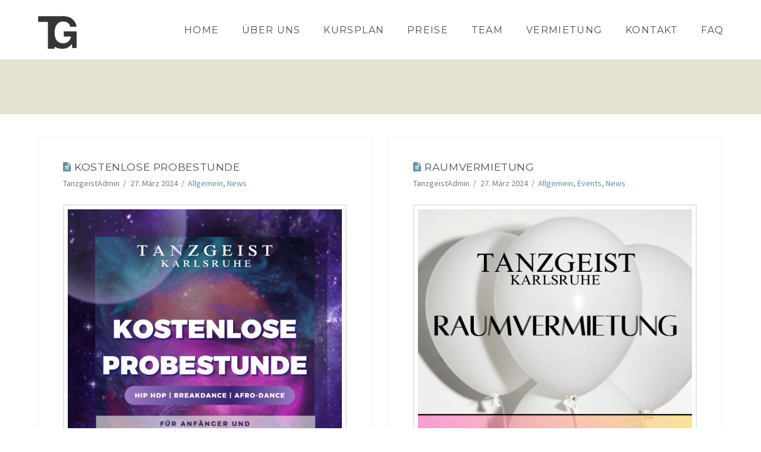

--- FILE ---
content_type: text/html; charset=UTF-8
request_url: https://tanzgeist-karlsruhe.de/author/tanzgeistadmin/
body_size: 18666
content:


<!DOCTYPE html>

<html class="no-js" lang="de">

<head>
  
<meta charset="UTF-8">
<meta name="viewport" content="width=device-width, initial-scale=1.0">
<link rel="pingback" href="https://tanzgeist-karlsruhe.de/xmlrpc.php">
<title>TanzgeistAdmin | Tanzgeist-Karlsruhe</title>
<meta name='robots' content='max-image-preview:large' />
<link rel='dns-prefetch' href='//s.w.org' />
<link rel="alternate" type="application/rss+xml" title="Tanzgeist-Karlsruhe &raquo; Feed" href="https://tanzgeist-karlsruhe.de/feed/" />
<link rel="alternate" type="application/rss+xml" title="Tanzgeist-Karlsruhe &raquo; Kommentar-Feed" href="https://tanzgeist-karlsruhe.de/comments/feed/" />
<link rel="alternate" type="application/rss+xml" title="Tanzgeist-Karlsruhe &raquo; Feed für Beiträge von TanzgeistAdmin" href="https://tanzgeist-karlsruhe.de/author/tanzgeistadmin/feed/" />
<script type="text/javascript">
window._wpemojiSettings = {"baseUrl":"https:\/\/s.w.org\/images\/core\/emoji\/13.1.0\/72x72\/","ext":".png","svgUrl":"https:\/\/s.w.org\/images\/core\/emoji\/13.1.0\/svg\/","svgExt":".svg","source":{"concatemoji":"https:\/\/tanzgeist-karlsruhe.de\/wp-includes\/js\/wp-emoji-release.min.js?ver=5.9.12"}};
/*! This file is auto-generated */
!function(e,a,t){var n,r,o,i=a.createElement("canvas"),p=i.getContext&&i.getContext("2d");function s(e,t){var a=String.fromCharCode;p.clearRect(0,0,i.width,i.height),p.fillText(a.apply(this,e),0,0);e=i.toDataURL();return p.clearRect(0,0,i.width,i.height),p.fillText(a.apply(this,t),0,0),e===i.toDataURL()}function c(e){var t=a.createElement("script");t.src=e,t.defer=t.type="text/javascript",a.getElementsByTagName("head")[0].appendChild(t)}for(o=Array("flag","emoji"),t.supports={everything:!0,everythingExceptFlag:!0},r=0;r<o.length;r++)t.supports[o[r]]=function(e){if(!p||!p.fillText)return!1;switch(p.textBaseline="top",p.font="600 32px Arial",e){case"flag":return s([127987,65039,8205,9895,65039],[127987,65039,8203,9895,65039])?!1:!s([55356,56826,55356,56819],[55356,56826,8203,55356,56819])&&!s([55356,57332,56128,56423,56128,56418,56128,56421,56128,56430,56128,56423,56128,56447],[55356,57332,8203,56128,56423,8203,56128,56418,8203,56128,56421,8203,56128,56430,8203,56128,56423,8203,56128,56447]);case"emoji":return!s([10084,65039,8205,55357,56613],[10084,65039,8203,55357,56613])}return!1}(o[r]),t.supports.everything=t.supports.everything&&t.supports[o[r]],"flag"!==o[r]&&(t.supports.everythingExceptFlag=t.supports.everythingExceptFlag&&t.supports[o[r]]);t.supports.everythingExceptFlag=t.supports.everythingExceptFlag&&!t.supports.flag,t.DOMReady=!1,t.readyCallback=function(){t.DOMReady=!0},t.supports.everything||(n=function(){t.readyCallback()},a.addEventListener?(a.addEventListener("DOMContentLoaded",n,!1),e.addEventListener("load",n,!1)):(e.attachEvent("onload",n),a.attachEvent("onreadystatechange",function(){"complete"===a.readyState&&t.readyCallback()})),(n=t.source||{}).concatemoji?c(n.concatemoji):n.wpemoji&&n.twemoji&&(c(n.twemoji),c(n.wpemoji)))}(window,document,window._wpemojiSettings);
</script>
<style type="text/css">
img.wp-smiley,
img.emoji {
	display: inline !important;
	border: none !important;
	box-shadow: none !important;
	height: 1em !important;
	width: 1em !important;
	margin: 0 0.07em !important;
	vertical-align: -0.1em !important;
	background: none !important;
	padding: 0 !important;
}
</style>
	<link rel='stylesheet' id='mec-select2-style-css'  href='https://tanzgeist-karlsruhe.de/wp-content/plugins/modern-events-calendar/assets/packages/select2/select2.min.css?ver=6.3.0' type='text/css' media='all' />
<link rel='stylesheet' id='mec-font-icons-css'  href='https://tanzgeist-karlsruhe.de/wp-content/plugins/modern-events-calendar/assets/css/iconfonts.css?ver=5.9.12' type='text/css' media='all' />
<link rel='stylesheet' id='mec-frontend-style-css'  href='https://tanzgeist-karlsruhe.de/wp-content/plugins/modern-events-calendar/assets/css/frontend.min.css?ver=6.3.0' type='text/css' media='all' />
<link rel='stylesheet' id='mec-tooltip-style-css'  href='https://tanzgeist-karlsruhe.de/wp-content/plugins/modern-events-calendar/assets/packages/tooltip/tooltip.css?ver=5.9.12' type='text/css' media='all' />
<link rel='stylesheet' id='mec-tooltip-shadow-style-css'  href='https://tanzgeist-karlsruhe.de/wp-content/plugins/modern-events-calendar/assets/packages/tooltip/tooltipster-sideTip-shadow.min.css?ver=5.9.12' type='text/css' media='all' />
<link rel='stylesheet' id='featherlight-css'  href='https://tanzgeist-karlsruhe.de/wp-content/plugins/modern-events-calendar/assets/packages/featherlight/featherlight.css?ver=5.9.12' type='text/css' media='all' />
<link rel='stylesheet' id='mec-lity-style-css'  href='https://tanzgeist-karlsruhe.de/wp-content/plugins/modern-events-calendar/assets/packages/lity/lity.min.css?ver=5.9.12' type='text/css' media='all' />
<link rel='stylesheet' id='mec-general-calendar-style-css'  href='https://tanzgeist-karlsruhe.de/wp-content/plugins/modern-events-calendar/assets/css/mec-general-calendar.css?ver=5.9.12' type='text/css' media='all' />
<link rel='stylesheet' id='wp-block-library-css'  href='https://tanzgeist-karlsruhe.de/wp-includes/css/dist/block-library/style.min.css?ver=5.9.12' type='text/css' media='all' />
<style id='wp-block-library-theme-inline-css' type='text/css'>
.wp-block-audio figcaption{color:#555;font-size:13px;text-align:center}.is-dark-theme .wp-block-audio figcaption{color:hsla(0,0%,100%,.65)}.wp-block-code>code{font-family:Menlo,Consolas,monaco,monospace;color:#1e1e1e;padding:.8em 1em;border:1px solid #ddd;border-radius:4px}.wp-block-embed figcaption{color:#555;font-size:13px;text-align:center}.is-dark-theme .wp-block-embed figcaption{color:hsla(0,0%,100%,.65)}.blocks-gallery-caption{color:#555;font-size:13px;text-align:center}.is-dark-theme .blocks-gallery-caption{color:hsla(0,0%,100%,.65)}.wp-block-image figcaption{color:#555;font-size:13px;text-align:center}.is-dark-theme .wp-block-image figcaption{color:hsla(0,0%,100%,.65)}.wp-block-pullquote{border-top:4px solid;border-bottom:4px solid;margin-bottom:1.75em;color:currentColor}.wp-block-pullquote__citation,.wp-block-pullquote cite,.wp-block-pullquote footer{color:currentColor;text-transform:uppercase;font-size:.8125em;font-style:normal}.wp-block-quote{border-left:.25em solid;margin:0 0 1.75em;padding-left:1em}.wp-block-quote cite,.wp-block-quote footer{color:currentColor;font-size:.8125em;position:relative;font-style:normal}.wp-block-quote.has-text-align-right{border-left:none;border-right:.25em solid;padding-left:0;padding-right:1em}.wp-block-quote.has-text-align-center{border:none;padding-left:0}.wp-block-quote.is-large,.wp-block-quote.is-style-large,.wp-block-quote.is-style-plain{border:none}.wp-block-search .wp-block-search__label{font-weight:700}.wp-block-group:where(.has-background){padding:1.25em 2.375em}.wp-block-separator{border:none;border-bottom:2px solid;margin-left:auto;margin-right:auto;opacity:.4}.wp-block-separator:not(.is-style-wide):not(.is-style-dots){width:100px}.wp-block-separator.has-background:not(.is-style-dots){border-bottom:none;height:1px}.wp-block-separator.has-background:not(.is-style-wide):not(.is-style-dots){height:2px}.wp-block-table thead{border-bottom:3px solid}.wp-block-table tfoot{border-top:3px solid}.wp-block-table td,.wp-block-table th{padding:.5em;border:1px solid;word-break:normal}.wp-block-table figcaption{color:#555;font-size:13px;text-align:center}.is-dark-theme .wp-block-table figcaption{color:hsla(0,0%,100%,.65)}.wp-block-video figcaption{color:#555;font-size:13px;text-align:center}.is-dark-theme .wp-block-video figcaption{color:hsla(0,0%,100%,.65)}.wp-block-template-part.has-background{padding:1.25em 2.375em;margin-top:0;margin-bottom:0}
</style>
<style id='global-styles-inline-css' type='text/css'>
body{--wp--preset--color--black: #000000;--wp--preset--color--cyan-bluish-gray: #abb8c3;--wp--preset--color--white: #ffffff;--wp--preset--color--pale-pink: #f78da7;--wp--preset--color--vivid-red: #cf2e2e;--wp--preset--color--luminous-vivid-orange: #ff6900;--wp--preset--color--luminous-vivid-amber: #fcb900;--wp--preset--color--light-green-cyan: #7bdcb5;--wp--preset--color--vivid-green-cyan: #00d084;--wp--preset--color--pale-cyan-blue: #8ed1fc;--wp--preset--color--vivid-cyan-blue: #0693e3;--wp--preset--color--vivid-purple: #9b51e0;--wp--preset--gradient--vivid-cyan-blue-to-vivid-purple: linear-gradient(135deg,rgba(6,147,227,1) 0%,rgb(155,81,224) 100%);--wp--preset--gradient--light-green-cyan-to-vivid-green-cyan: linear-gradient(135deg,rgb(122,220,180) 0%,rgb(0,208,130) 100%);--wp--preset--gradient--luminous-vivid-amber-to-luminous-vivid-orange: linear-gradient(135deg,rgba(252,185,0,1) 0%,rgba(255,105,0,1) 100%);--wp--preset--gradient--luminous-vivid-orange-to-vivid-red: linear-gradient(135deg,rgba(255,105,0,1) 0%,rgb(207,46,46) 100%);--wp--preset--gradient--very-light-gray-to-cyan-bluish-gray: linear-gradient(135deg,rgb(238,238,238) 0%,rgb(169,184,195) 100%);--wp--preset--gradient--cool-to-warm-spectrum: linear-gradient(135deg,rgb(74,234,220) 0%,rgb(151,120,209) 20%,rgb(207,42,186) 40%,rgb(238,44,130) 60%,rgb(251,105,98) 80%,rgb(254,248,76) 100%);--wp--preset--gradient--blush-light-purple: linear-gradient(135deg,rgb(255,206,236) 0%,rgb(152,150,240) 100%);--wp--preset--gradient--blush-bordeaux: linear-gradient(135deg,rgb(254,205,165) 0%,rgb(254,45,45) 50%,rgb(107,0,62) 100%);--wp--preset--gradient--luminous-dusk: linear-gradient(135deg,rgb(255,203,112) 0%,rgb(199,81,192) 50%,rgb(65,88,208) 100%);--wp--preset--gradient--pale-ocean: linear-gradient(135deg,rgb(255,245,203) 0%,rgb(182,227,212) 50%,rgb(51,167,181) 100%);--wp--preset--gradient--electric-grass: linear-gradient(135deg,rgb(202,248,128) 0%,rgb(113,206,126) 100%);--wp--preset--gradient--midnight: linear-gradient(135deg,rgb(2,3,129) 0%,rgb(40,116,252) 100%);--wp--preset--duotone--dark-grayscale: url('#wp-duotone-dark-grayscale');--wp--preset--duotone--grayscale: url('#wp-duotone-grayscale');--wp--preset--duotone--purple-yellow: url('#wp-duotone-purple-yellow');--wp--preset--duotone--blue-red: url('#wp-duotone-blue-red');--wp--preset--duotone--midnight: url('#wp-duotone-midnight');--wp--preset--duotone--magenta-yellow: url('#wp-duotone-magenta-yellow');--wp--preset--duotone--purple-green: url('#wp-duotone-purple-green');--wp--preset--duotone--blue-orange: url('#wp-duotone-blue-orange');--wp--preset--font-size--small: 13px;--wp--preset--font-size--medium: 20px;--wp--preset--font-size--large: 36px;--wp--preset--font-size--x-large: 42px;}.has-black-color{color: var(--wp--preset--color--black) !important;}.has-cyan-bluish-gray-color{color: var(--wp--preset--color--cyan-bluish-gray) !important;}.has-white-color{color: var(--wp--preset--color--white) !important;}.has-pale-pink-color{color: var(--wp--preset--color--pale-pink) !important;}.has-vivid-red-color{color: var(--wp--preset--color--vivid-red) !important;}.has-luminous-vivid-orange-color{color: var(--wp--preset--color--luminous-vivid-orange) !important;}.has-luminous-vivid-amber-color{color: var(--wp--preset--color--luminous-vivid-amber) !important;}.has-light-green-cyan-color{color: var(--wp--preset--color--light-green-cyan) !important;}.has-vivid-green-cyan-color{color: var(--wp--preset--color--vivid-green-cyan) !important;}.has-pale-cyan-blue-color{color: var(--wp--preset--color--pale-cyan-blue) !important;}.has-vivid-cyan-blue-color{color: var(--wp--preset--color--vivid-cyan-blue) !important;}.has-vivid-purple-color{color: var(--wp--preset--color--vivid-purple) !important;}.has-black-background-color{background-color: var(--wp--preset--color--black) !important;}.has-cyan-bluish-gray-background-color{background-color: var(--wp--preset--color--cyan-bluish-gray) !important;}.has-white-background-color{background-color: var(--wp--preset--color--white) !important;}.has-pale-pink-background-color{background-color: var(--wp--preset--color--pale-pink) !important;}.has-vivid-red-background-color{background-color: var(--wp--preset--color--vivid-red) !important;}.has-luminous-vivid-orange-background-color{background-color: var(--wp--preset--color--luminous-vivid-orange) !important;}.has-luminous-vivid-amber-background-color{background-color: var(--wp--preset--color--luminous-vivid-amber) !important;}.has-light-green-cyan-background-color{background-color: var(--wp--preset--color--light-green-cyan) !important;}.has-vivid-green-cyan-background-color{background-color: var(--wp--preset--color--vivid-green-cyan) !important;}.has-pale-cyan-blue-background-color{background-color: var(--wp--preset--color--pale-cyan-blue) !important;}.has-vivid-cyan-blue-background-color{background-color: var(--wp--preset--color--vivid-cyan-blue) !important;}.has-vivid-purple-background-color{background-color: var(--wp--preset--color--vivid-purple) !important;}.has-black-border-color{border-color: var(--wp--preset--color--black) !important;}.has-cyan-bluish-gray-border-color{border-color: var(--wp--preset--color--cyan-bluish-gray) !important;}.has-white-border-color{border-color: var(--wp--preset--color--white) !important;}.has-pale-pink-border-color{border-color: var(--wp--preset--color--pale-pink) !important;}.has-vivid-red-border-color{border-color: var(--wp--preset--color--vivid-red) !important;}.has-luminous-vivid-orange-border-color{border-color: var(--wp--preset--color--luminous-vivid-orange) !important;}.has-luminous-vivid-amber-border-color{border-color: var(--wp--preset--color--luminous-vivid-amber) !important;}.has-light-green-cyan-border-color{border-color: var(--wp--preset--color--light-green-cyan) !important;}.has-vivid-green-cyan-border-color{border-color: var(--wp--preset--color--vivid-green-cyan) !important;}.has-pale-cyan-blue-border-color{border-color: var(--wp--preset--color--pale-cyan-blue) !important;}.has-vivid-cyan-blue-border-color{border-color: var(--wp--preset--color--vivid-cyan-blue) !important;}.has-vivid-purple-border-color{border-color: var(--wp--preset--color--vivid-purple) !important;}.has-vivid-cyan-blue-to-vivid-purple-gradient-background{background: var(--wp--preset--gradient--vivid-cyan-blue-to-vivid-purple) !important;}.has-light-green-cyan-to-vivid-green-cyan-gradient-background{background: var(--wp--preset--gradient--light-green-cyan-to-vivid-green-cyan) !important;}.has-luminous-vivid-amber-to-luminous-vivid-orange-gradient-background{background: var(--wp--preset--gradient--luminous-vivid-amber-to-luminous-vivid-orange) !important;}.has-luminous-vivid-orange-to-vivid-red-gradient-background{background: var(--wp--preset--gradient--luminous-vivid-orange-to-vivid-red) !important;}.has-very-light-gray-to-cyan-bluish-gray-gradient-background{background: var(--wp--preset--gradient--very-light-gray-to-cyan-bluish-gray) !important;}.has-cool-to-warm-spectrum-gradient-background{background: var(--wp--preset--gradient--cool-to-warm-spectrum) !important;}.has-blush-light-purple-gradient-background{background: var(--wp--preset--gradient--blush-light-purple) !important;}.has-blush-bordeaux-gradient-background{background: var(--wp--preset--gradient--blush-bordeaux) !important;}.has-luminous-dusk-gradient-background{background: var(--wp--preset--gradient--luminous-dusk) !important;}.has-pale-ocean-gradient-background{background: var(--wp--preset--gradient--pale-ocean) !important;}.has-electric-grass-gradient-background{background: var(--wp--preset--gradient--electric-grass) !important;}.has-midnight-gradient-background{background: var(--wp--preset--gradient--midnight) !important;}.has-small-font-size{font-size: var(--wp--preset--font-size--small) !important;}.has-medium-font-size{font-size: var(--wp--preset--font-size--medium) !important;}.has-large-font-size{font-size: var(--wp--preset--font-size--large) !important;}.has-x-large-font-size{font-size: var(--wp--preset--font-size--x-large) !important;}
</style>
<link rel='stylesheet' id='x-stack-css'  href='https://tanzgeist-karlsruhe.de/wp-content/themes/x/framework/dist/css/site/stacks/renew.css?ver=9.1.4' type='text/css' media='all' />
<link rel='stylesheet' id='x-child-css'  href='https://tanzgeist-karlsruhe.de/wp-content/themes/x-child/style.css?ver=9.1.4' type='text/css' media='all' />
<style id='cs-inline-css' type='text/css'>
 a,h1 a:hover,h2 a:hover,h3 a:hover,h4 a:hover,h5 a:hover,h6 a:hover,.x-comment-time:hover,#reply-title small a,.comment-reply-link:hover,.x-comment-author a:hover,.x-recent-posts a:hover .h-recent-posts{color:#6190a2;}a:hover,#reply-title small a:hover{color:#434f5b;}.entry-title:before{color:#6190a2;}a.x-img-thumbnail:hover,li.bypostauthor > article.comment{border-color:#6190a2;}.flex-direction-nav a,.flex-control-nav a:hover,.flex-control-nav a.flex-active,.x-dropcap,.x-skill-bar .bar,.x-pricing-column.featured h2,.h-comments-title small,.x-pagination a:hover,.woocommerce-pagination a:hover,.x-entry-share .x-share:hover,.entry-thumb,.widget_tag_cloud .tagcloud a:hover,.widget_product_tag_cloud .tagcloud a:hover,.x-highlight,.x-recent-posts .x-recent-posts-img:after,.x-portfolio-filters{background-color:#6190a2;}.x-portfolio-filters:hover{background-color:#434f5b;}.x-main{width:calc(74% - 3.20197%);}.x-sidebar{width:calc(100% - 3.20197% - 74%);}.h-landmark{font-weight:400;}.x-comment-author a{color:rgb(124,124,124);}.x-comment-author a,.comment-form-author label,.comment-form-email label,.comment-form-url label,.comment-form-rating label,.comment-form-comment label,.widget_calendar #wp-calendar caption,.widget_calendar #wp-calendar th,.x-accordion-heading .x-accordion-toggle,.x-nav-tabs > li > a:hover,.x-nav-tabs > .active > a,.x-nav-tabs > .active > a:hover{color:#434f5b;}.widget_calendar #wp-calendar th{border-bottom-color:#434f5b;}.x-pagination span.current,.woocommerce-pagination span[aria-current],.x-portfolio-filters-menu,.widget_tag_cloud .tagcloud a,.h-feature-headline span i,.widget_price_filter .ui-slider .ui-slider-handle{background-color:#434f5b;}@media (max-width:978.98px){}html{font-size:14px;}@media (min-width:480px){html{font-size:14px;}}@media (min-width:767px){html{font-size:14px;}}@media (min-width:979px){html{font-size:14px;}}@media (min-width:1200px){html{font-size:14px;}}body{font-style:normal;font-weight:400;color:rgb(124,124,124);background-color:#ffffff;}.w-b{font-weight:400 !important;}h1,h2,h3,h4,h5,h6,.h1,.h2,.h3,.h4,.h5,.h6{font-family:"Montserrat",sans-serif;font-style:normal;font-weight:400;text-transform:uppercase;}h1,.h1{letter-spacing:0.035em;}h2,.h2{letter-spacing:0.035em;}h3,.h3{letter-spacing:0.035em;}h4,.h4{letter-spacing:0.035em;}h5,.h5{letter-spacing:0.035em;}h6,.h6{letter-spacing:0.035em;}.w-h{font-weight:400 !important;}.x-container.width{width:90%;}.x-container.max{max-width:1170px;}.x-bar-content.x-container.width{flex-basis:90%;}.x-main.full{float:none;display:block;width:auto;}@media (max-width:978.98px){.x-main.full,.x-main.left,.x-main.right,.x-sidebar.left,.x-sidebar.right{float:none;display:block;width:auto !important;}}.entry-header,.entry-content{font-size:1rem;}body,input,button,select,textarea{font-family:"Source Sans Pro",sans-serif;}h1,h2,h3,h4,h5,h6,.h1,.h2,.h3,.h4,.h5,.h6,h1 a,h2 a,h3 a,h4 a,h5 a,h6 a,.h1 a,.h2 a,.h3 a,.h4 a,.h5 a,.h6 a,blockquote{color:#434f5b;}.cfc-h-tx{color:#434f5b !important;}.cfc-h-bd{border-color:#434f5b !important;}.cfc-h-bg{background-color:#434f5b !important;}.cfc-b-tx{color:rgb(124,124,124) !important;}.cfc-b-bd{border-color:rgb(124,124,124) !important;}.cfc-b-bg{background-color:rgb(124,124,124) !important;}.x-btn,.button,[type="submit"]{color:#6190a2;border-color:#6190a2;background-color:#ff2a13;border-width:3px;text-transform:uppercase;background-color:transparent;}.x-btn:hover,.button:hover,[type="submit"]:hover{color:#434f5b;border-color:#434f5b;background-color:#ef2201;border-width:3px;text-transform:uppercase;background-color:transparent;}.x-btn.x-btn-real,.x-btn.x-btn-real:hover{margin-bottom:0.25em;text-shadow:0 0.075em 0.075em rgba(0,0,0,0.65);}.x-btn.x-btn-real{box-shadow:0 0.25em 0 0 #a71000,0 4px 9px rgba(0,0,0,0.75);}.x-btn.x-btn-real:hover{box-shadow:0 0.25em 0 0 #a71000,0 4px 9px rgba(0,0,0,0.75);}.x-btn.x-btn-flat,.x-btn.x-btn-flat:hover{margin-bottom:0;text-shadow:0 0.075em 0.075em rgba(0,0,0,0.65);box-shadow:none;}.x-btn.x-btn-transparent,.x-btn.x-btn-transparent:hover{margin-bottom:0;border-width:3px;text-shadow:none;text-transform:uppercase;background-color:transparent;box-shadow:none;}.x-topbar .p-info,.x-topbar .p-info a,.x-topbar .x-social-global a{color:#ffffff;}.x-topbar .p-info a:hover{color:#ffffff;}.x-topbar{background-color:#434f5b;}.x-navbar .desktop .x-nav > li:before{padding-top:43px;}.x-navbar .desktop .x-nav > li > a,.x-navbar .desktop .sub-menu li > a,.x-navbar .mobile .x-nav li a{color:#434f5b;}.x-navbar .desktop .x-nav > li > a:hover,.x-navbar .desktop .x-nav > .x-active > a,.x-navbar .desktop .x-nav > .current-menu-item > a,.x-navbar .desktop .sub-menu li > a:hover,.x-navbar .desktop .sub-menu li.x-active > a,.x-navbar .desktop .sub-menu li.current-menu-item > a,.x-navbar .desktop .x-nav .x-megamenu > .sub-menu > li > a,.x-navbar .mobile .x-nav li > a:hover,.x-navbar .mobile .x-nav li.x-active > a,.x-navbar .mobile .x-nav li.current-menu-item > a{color:#798589;}.x-btn-navbar,.x-btn-navbar:hover{color:#ffffff;}.x-navbar .desktop .sub-menu li:before,.x-navbar .desktop .sub-menu li:after{background-color:#434f5b;}.x-navbar,.x-navbar .sub-menu{background-color:hsl(0,0%,100%) !important;}.x-btn-navbar,.x-btn-navbar.collapsed:hover{background-color:#6190a2;}.x-btn-navbar.collapsed{background-color:#434f5b;}.x-navbar .desktop .x-nav > li > a:hover > span,.x-navbar .desktop .x-nav > li.x-active > a > span,.x-navbar .desktop .x-nav > li.current-menu-item > a > span{box-shadow:0 2px 0 0 #798589;}.x-navbar .desktop .x-nav > li > a{height:100px;padding-top:43px;}.x-navbar .desktop .x-nav > li ul{top:100px;}.x-colophon.bottom{background-color:rgb(43,50,58);}.x-colophon.bottom,.x-colophon.bottom a,.x-colophon.bottom .x-social-global a{color:#ffffff;}body.x-navbar-fixed-top-active .x-navbar-wrap{height:100px;}.x-navbar-inner{min-height:100px;}.x-brand{margin-top:27px;font-family:"Montserrat",sans-serif;font-size:18px;font-style:normal;font-weight:700;letter-spacing:5em;text-transform:uppercase;color:#434f5b;}.x-brand:hover,.x-brand:focus{color:#434f5b;}.x-brand img{width:calc(130px / 2);}.x-navbar .x-nav-wrap .x-nav > li > a{font-family:"Montserrat",sans-serif;font-style:normal;font-weight:400;letter-spacing:0.085em;text-transform:uppercase;}.x-navbar .desktop .x-nav > li > a{font-size:16px;}.x-navbar .desktop .x-nav > li > a:not(.x-btn-navbar-woocommerce){padding-left:20px;padding-right:20px;}.x-navbar .desktop .x-nav > li > a > span{margin-right:-0.085em;}.x-btn-navbar{margin-top:28px;}.x-btn-navbar,.x-btn-navbar.collapsed{font-size:21px;}@media (max-width:979px){body.x-navbar-fixed-top-active .x-navbar-wrap{height:auto;}.x-widgetbar{left:0;right:0;}}.x-colophon.bottom{background-color:rgb(43,50,58);}.x-colophon.bottom,.x-colophon.bottom a,.x-colophon.bottom .x-social-global a{color:#ffffff;} @font-face{font-family:'FontAwesomePro';font-style:normal;font-weight:900;font-display:block;src:url('https://tanzgeist-karlsruhe.de/wp-content/plugins/cornerstone/assets/fonts/fa-solid-900.woff2') format('woff2'),url('https://tanzgeist-karlsruhe.de/wp-content/plugins/cornerstone/assets/fonts/fa-solid-900.woff') format('woff'),url('https://tanzgeist-karlsruhe.de/wp-content/plugins/cornerstone/assets/fonts/fa-solid-900.ttf') format('truetype');}[data-x-fa-pro-icon]{font-family:"FontAwesomePro" !important;}[data-x-fa-pro-icon]:before{content:attr(data-x-fa-pro-icon);}[data-x-icon],[data-x-icon-o],[data-x-icon-l],[data-x-icon-s],[data-x-icon-b],[data-x-fa-pro-icon],[class*="cs-fa-"]{display:inline-block;font-style:normal;font-weight:400;text-decoration:inherit;text-rendering:auto;-webkit-font-smoothing:antialiased;-moz-osx-font-smoothing:grayscale;}[data-x-icon].left,[data-x-icon-o].left,[data-x-icon-l].left,[data-x-icon-s].left,[data-x-icon-b].left,[data-x-fa-pro-icon].left,[class*="cs-fa-"].left{margin-right:0.5em;}[data-x-icon].right,[data-x-icon-o].right,[data-x-icon-l].right,[data-x-icon-s].right,[data-x-icon-b].right,[data-x-fa-pro-icon].right,[class*="cs-fa-"].right{margin-left:0.5em;}[data-x-icon]:before,[data-x-icon-o]:before,[data-x-icon-l]:before,[data-x-icon-s]:before,[data-x-icon-b]:before,[data-x-fa-pro-icon]:before,[class*="cs-fa-"]:before{line-height:1;}@font-face{font-family:'FontAwesome';font-style:normal;font-weight:900;font-display:block;src:url('https://tanzgeist-karlsruhe.de/wp-content/plugins/cornerstone/assets/fonts/fa-solid-900.woff2') format('woff2'),url('https://tanzgeist-karlsruhe.de/wp-content/plugins/cornerstone/assets/fonts/fa-solid-900.woff') format('woff'),url('https://tanzgeist-karlsruhe.de/wp-content/plugins/cornerstone/assets/fonts/fa-solid-900.ttf') format('truetype');}[data-x-icon],[data-x-icon-s],[data-x-icon][class*="cs-fa-"]{font-family:"FontAwesome" !important;font-weight:900;}[data-x-icon]:before,[data-x-icon][class*="cs-fa-"]:before{content:attr(data-x-icon);}[data-x-icon-s]:before{content:attr(data-x-icon-s);}@font-face{font-family:'FontAwesomeRegular';font-style:normal;font-weight:400;font-display:block;src:url('https://tanzgeist-karlsruhe.de/wp-content/plugins/cornerstone/assets/fonts/fa-regular-400.woff2') format('woff2'),url('https://tanzgeist-karlsruhe.de/wp-content/plugins/cornerstone/assets/fonts/fa-regular-400.woff') format('woff'),url('https://tanzgeist-karlsruhe.de/wp-content/plugins/cornerstone/assets/fonts/fa-regular-400.ttf') format('truetype');}@font-face{font-family:'FontAwesomePro';font-style:normal;font-weight:400;font-display:block;src:url('https://tanzgeist-karlsruhe.de/wp-content/plugins/cornerstone/assets/fonts/fa-regular-400.woff2') format('woff2'),url('https://tanzgeist-karlsruhe.de/wp-content/plugins/cornerstone/assets/fonts/fa-regular-400.woff') format('woff'),url('https://tanzgeist-karlsruhe.de/wp-content/plugins/cornerstone/assets/fonts/fa-regular-400.ttf') format('truetype');}[data-x-icon-o]{font-family:"FontAwesomeRegular" !important;}[data-x-icon-o]:before{content:attr(data-x-icon-o);}@font-face{font-family:'FontAwesomeLight';font-style:normal;font-weight:300;font-display:block;src:url('https://tanzgeist-karlsruhe.de/wp-content/plugins/cornerstone/assets/fonts/fa-light-300.woff2') format('woff2'),url('https://tanzgeist-karlsruhe.de/wp-content/plugins/cornerstone/assets/fonts/fa-light-300.woff') format('woff'),url('https://tanzgeist-karlsruhe.de/wp-content/plugins/cornerstone/assets/fonts/fa-light-300.ttf') format('truetype');}@font-face{font-family:'FontAwesomePro';font-style:normal;font-weight:300;font-display:block;src:url('https://tanzgeist-karlsruhe.de/wp-content/plugins/cornerstone/assets/fonts/fa-light-300.woff2') format('woff2'),url('https://tanzgeist-karlsruhe.de/wp-content/plugins/cornerstone/assets/fonts/fa-light-300.woff') format('woff'),url('https://tanzgeist-karlsruhe.de/wp-content/plugins/cornerstone/assets/fonts/fa-light-300.ttf') format('truetype');}[data-x-icon-l]{font-family:"FontAwesomeLight" !important;font-weight:300;}[data-x-icon-l]:before{content:attr(data-x-icon-l);}@font-face{font-family:'FontAwesomeBrands';font-style:normal;font-weight:normal;font-display:block;src:url('https://tanzgeist-karlsruhe.de/wp-content/plugins/cornerstone/assets/fonts/fa-brands-400.woff2') format('woff2'),url('https://tanzgeist-karlsruhe.de/wp-content/plugins/cornerstone/assets/fonts/fa-brands-400.woff') format('woff'),url('https://tanzgeist-karlsruhe.de/wp-content/plugins/cornerstone/assets/fonts/fa-brands-400.ttf') format('truetype');}[data-x-icon-b]{font-family:"FontAwesomeBrands" !important;}[data-x-icon-b]:before{content:attr(data-x-icon-b);} h4,.h4{font-size:150%}h5,.h5{font-size:125%}.x-btn-alt-light{color:#fff;border-color:#fff;}.x-btn-alt-light:hover{color:rgba(255,255,255,0.75);border-color:rgba(255,255,255,0.75);}.x-btn-alt-dark{color:#434f5b;border-color:#434f5b;}.x-btn-alt-dark:hover{color:rgba(67,79,91,0.75);border-color:rgba(67,79,91,0.75);}.x-topbar .p-info{letter-spacing:0;}.x-header-landmark{padding:45px 0;border-color:#e4e1d0;background-color:#e4e1d0;}.x-header-landmark h1.h-landmark{font-size:200%;letter-spacing:3px;}.entry-title{font-size:125%;}.h-widget{font-size:112%;}.promo-custom{margin:0 auto;max-width:275px;}.promo-custom h4{margin:0;font-size:1.15em;}.promo-custom p{margin:0.75em 0 1.15em;font-size:0.85em;}.promo-custom p:last-child{margin-bottom:0;}footer p,footer h4{color:#9d9d9d;}footer a{color:#fff;}footer a:hover{color:#6190a2;}footer .footer-services{font-size:16px;letter-spacing:0;color:#fff;}footer .footer-credit{font-family:\"Montserrat\",sans-serif;}.x-colophon.bottom{padding:0px 0;}
</style>
<script type='text/javascript' src='https://tanzgeist-karlsruhe.de/wp-includes/js/jquery/jquery.min.js?ver=3.6.0' id='jquery-core-js'></script>
<script type='text/javascript' src='https://tanzgeist-karlsruhe.de/wp-includes/js/jquery/jquery-migrate.min.js?ver=3.3.2' id='jquery-migrate-js'></script>
<script type='text/javascript' src='https://tanzgeist-karlsruhe.de/wp-content/plugins/modern-events-calendar/assets/js/mec-general-calendar.js?ver=6.3.0' id='mec-general-calendar-script-js'></script>
<script type='text/javascript' id='mec-frontend-script-js-extra'>
/* <![CDATA[ */
var mecdata = {"day":"Tag","days":"Tage","hour":"Stunde","hours":"Stunden","minute":"Minute","minutes":"Minuten","second":"Sekunde","seconds":"Sekunden","elementor_edit_mode":"no","recapcha_key":"","ajax_url":"https:\/\/tanzgeist-karlsruhe.de\/wp-admin\/admin-ajax.php","fes_nonce":"5e935a1d5f","current_year":"2026","current_month":"01","datepicker_format":"yy-mm-dd"};
/* ]]> */
</script>
<script type='text/javascript' src='https://tanzgeist-karlsruhe.de/wp-content/plugins/modern-events-calendar/assets/js/frontend.js?ver=6.3.0' id='mec-frontend-script-js'></script>
<script type='text/javascript' src='https://tanzgeist-karlsruhe.de/wp-content/plugins/modern-events-calendar/assets/js/events.js?ver=6.3.0' id='mec-events-script-js'></script>
<link rel="https://api.w.org/" href="https://tanzgeist-karlsruhe.de/wp-json/" /><link rel="alternate" type="application/json" href="https://tanzgeist-karlsruhe.de/wp-json/wp/v2/users/1" /><meta name="generator" content="Powered by Slider Revolution 6.5.16 - responsive, Mobile-Friendly Slider Plugin for WordPress with comfortable drag and drop interface." />
<link rel="icon" href="https://tanzgeist-karlsruhe.de/wp-content/uploads/2018/02/cropped-LogoTGKarlsruhe2-32x32.png" sizes="32x32" />
<link rel="icon" href="https://tanzgeist-karlsruhe.de/wp-content/uploads/2018/02/cropped-LogoTGKarlsruhe2-192x192.png" sizes="192x192" />
<link rel="apple-touch-icon" href="https://tanzgeist-karlsruhe.de/wp-content/uploads/2018/02/cropped-LogoTGKarlsruhe2-180x180.png" />
<meta name="msapplication-TileImage" content="https://tanzgeist-karlsruhe.de/wp-content/uploads/2018/02/cropped-LogoTGKarlsruhe2-270x270.png" />
<script>function setREVStartSize(e){
			//window.requestAnimationFrame(function() {
				window.RSIW = window.RSIW===undefined ? window.innerWidth : window.RSIW;
				window.RSIH = window.RSIH===undefined ? window.innerHeight : window.RSIH;
				try {
					var pw = document.getElementById(e.c).parentNode.offsetWidth,
						newh;
					pw = pw===0 || isNaN(pw) ? window.RSIW : pw;
					e.tabw = e.tabw===undefined ? 0 : parseInt(e.tabw);
					e.thumbw = e.thumbw===undefined ? 0 : parseInt(e.thumbw);
					e.tabh = e.tabh===undefined ? 0 : parseInt(e.tabh);
					e.thumbh = e.thumbh===undefined ? 0 : parseInt(e.thumbh);
					e.tabhide = e.tabhide===undefined ? 0 : parseInt(e.tabhide);
					e.thumbhide = e.thumbhide===undefined ? 0 : parseInt(e.thumbhide);
					e.mh = e.mh===undefined || e.mh=="" || e.mh==="auto" ? 0 : parseInt(e.mh,0);
					if(e.layout==="fullscreen" || e.l==="fullscreen")
						newh = Math.max(e.mh,window.RSIH);
					else{
						e.gw = Array.isArray(e.gw) ? e.gw : [e.gw];
						for (var i in e.rl) if (e.gw[i]===undefined || e.gw[i]===0) e.gw[i] = e.gw[i-1];
						e.gh = e.el===undefined || e.el==="" || (Array.isArray(e.el) && e.el.length==0)? e.gh : e.el;
						e.gh = Array.isArray(e.gh) ? e.gh : [e.gh];
						for (var i in e.rl) if (e.gh[i]===undefined || e.gh[i]===0) e.gh[i] = e.gh[i-1];
											
						var nl = new Array(e.rl.length),
							ix = 0,
							sl;
						e.tabw = e.tabhide>=pw ? 0 : e.tabw;
						e.thumbw = e.thumbhide>=pw ? 0 : e.thumbw;
						e.tabh = e.tabhide>=pw ? 0 : e.tabh;
						e.thumbh = e.thumbhide>=pw ? 0 : e.thumbh;
						for (var i in e.rl) nl[i] = e.rl[i]<window.RSIW ? 0 : e.rl[i];
						sl = nl[0];
						for (var i in nl) if (sl>nl[i] && nl[i]>0) { sl = nl[i]; ix=i;}
						var m = pw>(e.gw[ix]+e.tabw+e.thumbw) ? 1 : (pw-(e.tabw+e.thumbw)) / (e.gw[ix]);
						newh =  (e.gh[ix] * m) + (e.tabh + e.thumbh);
					}
					var el = document.getElementById(e.c);
					if (el!==null && el) el.style.height = newh+"px";
					el = document.getElementById(e.c+"_wrapper");
					if (el!==null && el) {
						el.style.height = newh+"px";
						el.style.display = "block";
					}
				} catch(e){
					console.log("Failure at Presize of Slider:" + e)
				}
			//});
		  };</script>
<style type="text/css">.mec-event-grid-minimal .mec-modal-booking-button:hover, .mec-events-timeline-wrap .mec-organizer-item a, .mec-events-timeline-wrap .mec-organizer-item:after, .mec-events-timeline-wrap .mec-shortcode-organizers i, .mec-timeline-event .mec-modal-booking-button, .mec-wrap .mec-map-lightbox-wp.mec-event-list-classic .mec-event-date, .mec-timetable-t2-col .mec-modal-booking-button:hover, .mec-event-container-classic .mec-modal-booking-button:hover, .mec-calendar-events-side .mec-modal-booking-button:hover, .mec-event-grid-yearly  .mec-modal-booking-button, .mec-events-agenda .mec-modal-booking-button, .mec-event-grid-simple .mec-modal-booking-button, .mec-event-list-minimal  .mec-modal-booking-button:hover, .mec-timeline-month-divider,  .mec-wrap.colorskin-custom .mec-totalcal-box .mec-totalcal-view span:hover,.mec-wrap.colorskin-custom .mec-calendar.mec-event-calendar-classic .mec-selected-day,.mec-wrap.colorskin-custom .mec-color, .mec-wrap.colorskin-custom .mec-event-sharing-wrap .mec-event-sharing > li:hover a, .mec-wrap.colorskin-custom .mec-color-hover:hover, .mec-wrap.colorskin-custom .mec-color-before *:before ,.mec-wrap.colorskin-custom .mec-widget .mec-event-grid-classic.owl-carousel .owl-nav i,.mec-wrap.colorskin-custom .mec-event-list-classic a.magicmore:hover,.mec-wrap.colorskin-custom .mec-event-grid-simple:hover .mec-event-title,.mec-wrap.colorskin-custom .mec-single-event .mec-event-meta dd.mec-events-event-categories:before,.mec-wrap.colorskin-custom .mec-single-event-date:before,.mec-wrap.colorskin-custom .mec-single-event-time:before,.mec-wrap.colorskin-custom .mec-events-meta-group.mec-events-meta-group-venue:before,.mec-wrap.colorskin-custom .mec-calendar .mec-calendar-side .mec-previous-month i,.mec-wrap.colorskin-custom .mec-calendar .mec-calendar-side .mec-next-month:hover,.mec-wrap.colorskin-custom .mec-calendar .mec-calendar-side .mec-previous-month:hover,.mec-wrap.colorskin-custom .mec-calendar .mec-calendar-side .mec-next-month:hover,.mec-wrap.colorskin-custom .mec-calendar.mec-event-calendar-classic dt.mec-selected-day:hover,.mec-wrap.colorskin-custom .mec-infowindow-wp h5 a:hover, .colorskin-custom .mec-events-meta-group-countdown .mec-end-counts h3,.mec-calendar .mec-calendar-side .mec-next-month i,.mec-wrap .mec-totalcal-box i,.mec-calendar .mec-event-article .mec-event-title a:hover,.mec-attendees-list-details .mec-attendee-profile-link a:hover,.mec-wrap.colorskin-custom .mec-next-event-details li i, .mec-next-event-details i:before, .mec-marker-infowindow-wp .mec-marker-infowindow-count, .mec-next-event-details a,.mec-wrap.colorskin-custom .mec-events-masonry-cats a.mec-masonry-cat-selected,.lity .mec-color,.lity .mec-color-before :before,.lity .mec-color-hover:hover,.lity .mec-wrap .mec-color,.lity .mec-wrap .mec-color-before :before,.lity .mec-wrap .mec-color-hover:hover,.leaflet-popup-content .mec-color,.leaflet-popup-content .mec-color-before :before,.leaflet-popup-content .mec-color-hover:hover,.leaflet-popup-content .mec-wrap .mec-color,.leaflet-popup-content .mec-wrap .mec-color-before :before,.leaflet-popup-content .mec-wrap .mec-color-hover:hover, .mec-calendar.mec-calendar-daily .mec-calendar-d-table .mec-daily-view-day.mec-daily-view-day-active.mec-color, .mec-map-boxshow div .mec-map-view-event-detail.mec-event-detail i,.mec-map-boxshow div .mec-map-view-event-detail.mec-event-detail:hover,.mec-map-boxshow .mec-color,.mec-map-boxshow .mec-color-before :before,.mec-map-boxshow .mec-color-hover:hover,.mec-map-boxshow .mec-wrap .mec-color,.mec-map-boxshow .mec-wrap .mec-color-before :before,.mec-map-boxshow .mec-wrap .mec-color-hover:hover, .mec-choosen-time-message, .mec-booking-calendar-month-navigation .mec-next-month:hover, .mec-booking-calendar-month-navigation .mec-previous-month:hover, .mec-yearly-view-wrap .mec-agenda-event-title a:hover, .mec-yearly-view-wrap .mec-yearly-title-sec .mec-next-year i, .mec-yearly-view-wrap .mec-yearly-title-sec .mec-previous-year i, .mec-yearly-view-wrap .mec-yearly-title-sec .mec-next-year:hover, .mec-yearly-view-wrap .mec-yearly-title-sec .mec-previous-year:hover, .mec-av-spot .mec-av-spot-head .mec-av-spot-box span, .mec-wrap.colorskin-custom .mec-calendar .mec-calendar-side .mec-previous-month:hover .mec-load-month-link, .mec-wrap.colorskin-custom .mec-calendar .mec-calendar-side .mec-next-month:hover .mec-load-month-link, .mec-yearly-view-wrap .mec-yearly-title-sec .mec-previous-year:hover .mec-load-month-link, .mec-yearly-view-wrap .mec-yearly-title-sec .mec-next-year:hover .mec-load-month-link, .mec-skin-list-events-container .mec-data-fields-tooltip .mec-data-fields-tooltip-box ul .mec-event-data-field-item a, .mec-booking-shortcode .mec-event-ticket-name, .mec-booking-shortcode .mec-event-ticket-price, .mec-booking-shortcode .mec-ticket-variation-name, .mec-booking-shortcode .mec-ticket-variation-price, .mec-booking-shortcode label, .mec-booking-shortcode .nice-select, .mec-booking-shortcode input, .mec-booking-shortcode span.mec-book-price-detail-description, .mec-booking-shortcode .mec-ticket-name, .mec-booking-shortcode label.wn-checkbox-label, .mec-wrap.mec-cart table tr td a {color: #6190a2}.mec-skin-carousel-container .mec-event-footer-carousel-type3 .mec-modal-booking-button:hover, .mec-wrap.colorskin-custom .mec-event-sharing .mec-event-share:hover .event-sharing-icon,.mec-wrap.colorskin-custom .mec-event-grid-clean .mec-event-date,.mec-wrap.colorskin-custom .mec-event-list-modern .mec-event-sharing > li:hover a i,.mec-wrap.colorskin-custom .mec-event-list-modern .mec-event-sharing .mec-event-share:hover .mec-event-sharing-icon,.mec-wrap.colorskin-custom .mec-event-list-modern .mec-event-sharing li:hover a i,.mec-wrap.colorskin-custom .mec-calendar:not(.mec-event-calendar-classic) .mec-selected-day,.mec-wrap.colorskin-custom .mec-calendar .mec-selected-day:hover,.mec-wrap.colorskin-custom .mec-calendar .mec-calendar-row  dt.mec-has-event:hover,.mec-wrap.colorskin-custom .mec-calendar .mec-has-event:after, .mec-wrap.colorskin-custom .mec-bg-color, .mec-wrap.colorskin-custom .mec-bg-color-hover:hover, .colorskin-custom .mec-event-sharing-wrap:hover > li, .mec-wrap.colorskin-custom .mec-totalcal-box .mec-totalcal-view span.mec-totalcalview-selected,.mec-wrap .flip-clock-wrapper ul li a div div.inn,.mec-wrap .mec-totalcal-box .mec-totalcal-view span.mec-totalcalview-selected,.event-carousel-type1-head .mec-event-date-carousel,.mec-event-countdown-style3 .mec-event-date,#wrap .mec-wrap article.mec-event-countdown-style1,.mec-event-countdown-style1 .mec-event-countdown-part3 a.mec-event-button,.mec-wrap .mec-event-countdown-style2,.mec-map-get-direction-btn-cnt input[type="submit"],.mec-booking button,span.mec-marker-wrap,.mec-wrap.colorskin-custom .mec-timeline-events-container .mec-timeline-event-date:before, .mec-has-event-for-booking.mec-active .mec-calendar-novel-selected-day, .mec-booking-tooltip.multiple-time .mec-booking-calendar-date.mec-active, .mec-booking-tooltip.multiple-time .mec-booking-calendar-date:hover, .mec-ongoing-normal-label, .mec-calendar .mec-has-event:after, .mec-event-list-modern .mec-event-sharing li:hover .telegram{background-color: #6190a2;}.mec-booking-tooltip.multiple-time .mec-booking-calendar-date:hover, .mec-calendar-day.mec-active .mec-booking-tooltip.multiple-time .mec-booking-calendar-date.mec-active{ background-color: #6190a2;}.mec-skin-carousel-container .mec-event-footer-carousel-type3 .mec-modal-booking-button:hover, .mec-timeline-month-divider, .mec-wrap.colorskin-custom .mec-single-event .mec-speakers-details ul li .mec-speaker-avatar a:hover img,.mec-wrap.colorskin-custom .mec-event-list-modern .mec-event-sharing > li:hover a i,.mec-wrap.colorskin-custom .mec-event-list-modern .mec-event-sharing .mec-event-share:hover .mec-event-sharing-icon,.mec-wrap.colorskin-custom .mec-event-list-standard .mec-month-divider span:before,.mec-wrap.colorskin-custom .mec-single-event .mec-social-single:before,.mec-wrap.colorskin-custom .mec-single-event .mec-frontbox-title:before,.mec-wrap.colorskin-custom .mec-calendar .mec-calendar-events-side .mec-table-side-day, .mec-wrap.colorskin-custom .mec-border-color, .mec-wrap.colorskin-custom .mec-border-color-hover:hover, .colorskin-custom .mec-single-event .mec-frontbox-title:before, .colorskin-custom .mec-single-event .mec-wrap-checkout h4:before, .colorskin-custom .mec-single-event .mec-events-meta-group-booking form > h4:before, .mec-wrap.colorskin-custom .mec-totalcal-box .mec-totalcal-view span.mec-totalcalview-selected,.mec-wrap .mec-totalcal-box .mec-totalcal-view span.mec-totalcalview-selected,.event-carousel-type1-head .mec-event-date-carousel:after,.mec-wrap.colorskin-custom .mec-events-masonry-cats a.mec-masonry-cat-selected, .mec-marker-infowindow-wp .mec-marker-infowindow-count, .mec-wrap.colorskin-custom .mec-events-masonry-cats a:hover, .mec-has-event-for-booking .mec-calendar-novel-selected-day, .mec-booking-tooltip.multiple-time .mec-booking-calendar-date.mec-active, .mec-booking-tooltip.multiple-time .mec-booking-calendar-date:hover, .mec-virtual-event-history h3:before, .mec-booking-tooltip.multiple-time .mec-booking-calendar-date:hover, .mec-calendar-day.mec-active .mec-booking-tooltip.multiple-time .mec-booking-calendar-date.mec-active, .mec-rsvp-form-box form > h4:before, .mec-wrap .mec-box-title::before, .mec-box-title::before  {border-color: #6190a2;}.mec-wrap.colorskin-custom .mec-event-countdown-style3 .mec-event-date:after,.mec-wrap.colorskin-custom .mec-month-divider span:before, .mec-calendar.mec-event-container-simple dl dt.mec-selected-day, .mec-calendar.mec-event-container-simple dl dt.mec-selected-day:hover{border-bottom-color:#6190a2;}.mec-wrap.colorskin-custom  article.mec-event-countdown-style1 .mec-event-countdown-part2:after{border-color: transparent transparent transparent #6190a2;}.mec-wrap.colorskin-custom .mec-box-shadow-color { box-shadow: 0 4px 22px -7px #6190a2;}.mec-events-timeline-wrap .mec-shortcode-organizers, .mec-timeline-event .mec-modal-booking-button, .mec-events-timeline-wrap:before, .mec-wrap.colorskin-custom .mec-timeline-event-local-time, .mec-wrap.colorskin-custom .mec-timeline-event-time ,.mec-wrap.colorskin-custom .mec-timeline-event-location,.mec-choosen-time-message { background: rgba(97,144,162,.11);}.mec-wrap.colorskin-custom .mec-timeline-events-container .mec-timeline-event-date:after{ background: rgba(97,144,162,.3);}.mec-booking-shortcode button { box-shadow: 0 2px 2px rgba(97 144 162 / 27%);}.mec-booking-shortcode button.mec-book-form-back-button{ background-color: rgba(97 144 162 / 40%);}.mec-events-meta-group-booking-shortcode{ background: rgba(97,144,162,.14);}.mec-booking-shortcode label.wn-checkbox-label, .mec-booking-shortcode .nice-select,.mec-booking-shortcode input, .mec-booking-shortcode .mec-book-form-gateway-label input[type=radio]:before, .mec-booking-shortcode input[type=radio]:checked:before, .mec-booking-shortcode ul.mec-book-price-details li, .mec-booking-shortcode ul.mec-book-price-details{ border-color: rgba(97 144 162 / 27%) !important;}.mec-booking-shortcode input::-webkit-input-placeholder,.mec-booking-shortcode textarea::-webkit-input-placeholder{color: #6190a2}.mec-booking-shortcode input::-moz-placeholder,.mec-booking-shortcode textarea::-moz-placeholder{color: #6190a2}.mec-booking-shortcode input:-ms-input-placeholder,.mec-booking-shortcode textarea:-ms-input-placeholder {color: #6190a2}.mec-booking-shortcode input:-moz-placeholder,.mec-booking-shortcode textarea:-moz-placeholder {color: #6190a2}.mec-booking-shortcode label.wn-checkbox-label:after, .mec-booking-shortcode label.wn-checkbox-label:before, .mec-booking-shortcode input[type=radio]:checked:after{background-color: #6190a2}</style><style type="text/css">.mec-wrap .mec-event-countdown-style3 {
    background-color: rgb(43,50,58);
}</style><link rel="stylesheet" href="//fonts.googleapis.com/css?family=Source+Sans+Pro:400,400i,700,700i%7CMontserrat:400,700&#038;subset=latin,latin-ext&#038;display=auto" type="text/css" media="all" data-x-google-fonts/></head>

<body data-rsssl=1 class="archive author author-tanzgeistadmin author-1 x-renew x-child-theme-active x-full-width-layout-active x-full-width-active x-masonry-active x-archive-masonry-active x-navbar-fixed-top-active cornerstone-v6_1_4 x-v9_1_4">

  <svg xmlns="http://www.w3.org/2000/svg" viewBox="0 0 0 0" width="0" height="0" focusable="false" role="none" style="visibility: hidden; position: absolute; left: -9999px; overflow: hidden;" ><defs><filter id="wp-duotone-dark-grayscale"><feColorMatrix color-interpolation-filters="sRGB" type="matrix" values=" .299 .587 .114 0 0 .299 .587 .114 0 0 .299 .587 .114 0 0 .299 .587 .114 0 0 " /><feComponentTransfer color-interpolation-filters="sRGB" ><feFuncR type="table" tableValues="0 0.49803921568627" /><feFuncG type="table" tableValues="0 0.49803921568627" /><feFuncB type="table" tableValues="0 0.49803921568627" /><feFuncA type="table" tableValues="1 1" /></feComponentTransfer><feComposite in2="SourceGraphic" operator="in" /></filter></defs></svg><svg xmlns="http://www.w3.org/2000/svg" viewBox="0 0 0 0" width="0" height="0" focusable="false" role="none" style="visibility: hidden; position: absolute; left: -9999px; overflow: hidden;" ><defs><filter id="wp-duotone-grayscale"><feColorMatrix color-interpolation-filters="sRGB" type="matrix" values=" .299 .587 .114 0 0 .299 .587 .114 0 0 .299 .587 .114 0 0 .299 .587 .114 0 0 " /><feComponentTransfer color-interpolation-filters="sRGB" ><feFuncR type="table" tableValues="0 1" /><feFuncG type="table" tableValues="0 1" /><feFuncB type="table" tableValues="0 1" /><feFuncA type="table" tableValues="1 1" /></feComponentTransfer><feComposite in2="SourceGraphic" operator="in" /></filter></defs></svg><svg xmlns="http://www.w3.org/2000/svg" viewBox="0 0 0 0" width="0" height="0" focusable="false" role="none" style="visibility: hidden; position: absolute; left: -9999px; overflow: hidden;" ><defs><filter id="wp-duotone-purple-yellow"><feColorMatrix color-interpolation-filters="sRGB" type="matrix" values=" .299 .587 .114 0 0 .299 .587 .114 0 0 .299 .587 .114 0 0 .299 .587 .114 0 0 " /><feComponentTransfer color-interpolation-filters="sRGB" ><feFuncR type="table" tableValues="0.54901960784314 0.98823529411765" /><feFuncG type="table" tableValues="0 1" /><feFuncB type="table" tableValues="0.71764705882353 0.25490196078431" /><feFuncA type="table" tableValues="1 1" /></feComponentTransfer><feComposite in2="SourceGraphic" operator="in" /></filter></defs></svg><svg xmlns="http://www.w3.org/2000/svg" viewBox="0 0 0 0" width="0" height="0" focusable="false" role="none" style="visibility: hidden; position: absolute; left: -9999px; overflow: hidden;" ><defs><filter id="wp-duotone-blue-red"><feColorMatrix color-interpolation-filters="sRGB" type="matrix" values=" .299 .587 .114 0 0 .299 .587 .114 0 0 .299 .587 .114 0 0 .299 .587 .114 0 0 " /><feComponentTransfer color-interpolation-filters="sRGB" ><feFuncR type="table" tableValues="0 1" /><feFuncG type="table" tableValues="0 0.27843137254902" /><feFuncB type="table" tableValues="0.5921568627451 0.27843137254902" /><feFuncA type="table" tableValues="1 1" /></feComponentTransfer><feComposite in2="SourceGraphic" operator="in" /></filter></defs></svg><svg xmlns="http://www.w3.org/2000/svg" viewBox="0 0 0 0" width="0" height="0" focusable="false" role="none" style="visibility: hidden; position: absolute; left: -9999px; overflow: hidden;" ><defs><filter id="wp-duotone-midnight"><feColorMatrix color-interpolation-filters="sRGB" type="matrix" values=" .299 .587 .114 0 0 .299 .587 .114 0 0 .299 .587 .114 0 0 .299 .587 .114 0 0 " /><feComponentTransfer color-interpolation-filters="sRGB" ><feFuncR type="table" tableValues="0 0" /><feFuncG type="table" tableValues="0 0.64705882352941" /><feFuncB type="table" tableValues="0 1" /><feFuncA type="table" tableValues="1 1" /></feComponentTransfer><feComposite in2="SourceGraphic" operator="in" /></filter></defs></svg><svg xmlns="http://www.w3.org/2000/svg" viewBox="0 0 0 0" width="0" height="0" focusable="false" role="none" style="visibility: hidden; position: absolute; left: -9999px; overflow: hidden;" ><defs><filter id="wp-duotone-magenta-yellow"><feColorMatrix color-interpolation-filters="sRGB" type="matrix" values=" .299 .587 .114 0 0 .299 .587 .114 0 0 .299 .587 .114 0 0 .299 .587 .114 0 0 " /><feComponentTransfer color-interpolation-filters="sRGB" ><feFuncR type="table" tableValues="0.78039215686275 1" /><feFuncG type="table" tableValues="0 0.94901960784314" /><feFuncB type="table" tableValues="0.35294117647059 0.47058823529412" /><feFuncA type="table" tableValues="1 1" /></feComponentTransfer><feComposite in2="SourceGraphic" operator="in" /></filter></defs></svg><svg xmlns="http://www.w3.org/2000/svg" viewBox="0 0 0 0" width="0" height="0" focusable="false" role="none" style="visibility: hidden; position: absolute; left: -9999px; overflow: hidden;" ><defs><filter id="wp-duotone-purple-green"><feColorMatrix color-interpolation-filters="sRGB" type="matrix" values=" .299 .587 .114 0 0 .299 .587 .114 0 0 .299 .587 .114 0 0 .299 .587 .114 0 0 " /><feComponentTransfer color-interpolation-filters="sRGB" ><feFuncR type="table" tableValues="0.65098039215686 0.40392156862745" /><feFuncG type="table" tableValues="0 1" /><feFuncB type="table" tableValues="0.44705882352941 0.4" /><feFuncA type="table" tableValues="1 1" /></feComponentTransfer><feComposite in2="SourceGraphic" operator="in" /></filter></defs></svg><svg xmlns="http://www.w3.org/2000/svg" viewBox="0 0 0 0" width="0" height="0" focusable="false" role="none" style="visibility: hidden; position: absolute; left: -9999px; overflow: hidden;" ><defs><filter id="wp-duotone-blue-orange"><feColorMatrix color-interpolation-filters="sRGB" type="matrix" values=" .299 .587 .114 0 0 .299 .587 .114 0 0 .299 .587 .114 0 0 .299 .587 .114 0 0 " /><feComponentTransfer color-interpolation-filters="sRGB" ><feFuncR type="table" tableValues="0.098039215686275 1" /><feFuncG type="table" tableValues="0 0.66274509803922" /><feFuncB type="table" tableValues="0.84705882352941 0.41960784313725" /><feFuncA type="table" tableValues="1 1" /></feComponentTransfer><feComposite in2="SourceGraphic" operator="in" /></filter></defs></svg>
  
  <div id="x-root" class="x-root">

    
    <div id="top" class="site">

    
  
  <header class="masthead masthead-inline" role="banner">
    
    

  <div class="x-navbar-wrap">
    <div class="x-navbar">
      <div class="x-navbar-inner">
        <div class="x-container max width">
          
<a href="https://tanzgeist-karlsruhe.de/" class="x-brand img">
  <img src="//tanzgeist-karlsruhe.de/wp-content/uploads/2018/02/LogoTGGrau.png" alt="Tanzgeist-Karlsruhe"></a>
          
<a href="#" id="x-btn-navbar" class="x-btn-navbar collapsed" data-x-toggle="collapse-b" data-x-toggleable="x-nav-wrap-mobile" aria-expanded="false" aria-controls="x-nav-wrap-mobile" role="button">
  <i class="x-icon-bars" data-x-icon-s="&#xf0c9;"></i>
  <span class="visually-hidden">Navigation</span>
</a>

<nav class="x-nav-wrap desktop" role="navigation">
  <ul id="menu-primary-menu" class="x-nav"><li id="menu-item-100" class="menu-item menu-item-type-post_type menu-item-object-page menu-item-home menu-item-100"><a href="https://tanzgeist-karlsruhe.de/"><span>Home</span></a></li>
<li id="menu-item-556" class="menu-item menu-item-type-post_type menu-item-object-page menu-item-556"><a href="https://tanzgeist-karlsruhe.de/ueber-uns/"><span>Über uns</span></a></li>
<li id="menu-item-142" class="menu-item menu-item-type-post_type menu-item-object-page menu-item-142"><a href="https://tanzgeist-karlsruhe.de/kursplan/"><span>Kursplan</span></a></li>
<li id="menu-item-143" class="menu-item menu-item-type-post_type menu-item-object-page menu-item-143"><a href="https://tanzgeist-karlsruhe.de/preise/"><span>Preise</span></a></li>
<li id="menu-item-144" class="menu-item menu-item-type-post_type menu-item-object-page menu-item-144"><a href="https://tanzgeist-karlsruhe.de/team/"><span>Team</span></a></li>
<li id="menu-item-315" class="menu-item menu-item-type-post_type menu-item-object-page menu-item-315"><a href="https://tanzgeist-karlsruhe.de/raeumlichkeiten/"><span>Vermietung</span></a></li>
<li id="menu-item-152" class="menu-item menu-item-type-post_type menu-item-object-page menu-item-152"><a href="https://tanzgeist-karlsruhe.de/kontakt/"><span>Kontakt</span></a></li>
<li id="menu-item-788" class="menu-item menu-item-type-post_type menu-item-object-page menu-item-788"><a href="https://tanzgeist-karlsruhe.de/faq/"><span>FAQ</span></a></li>
</ul></nav>

<div id="x-nav-wrap-mobile" class="x-nav-wrap mobile x-collapsed" data-x-toggleable="x-nav-wrap-mobile" data-x-toggle-collapse="1" aria-hidden="true" aria-labelledby="x-btn-navbar">
  <ul id="menu-primary-menu-1" class="x-nav"><li class="menu-item menu-item-type-post_type menu-item-object-page menu-item-home menu-item-100"><a href="https://tanzgeist-karlsruhe.de/"><span>Home</span></a></li>
<li class="menu-item menu-item-type-post_type menu-item-object-page menu-item-556"><a href="https://tanzgeist-karlsruhe.de/ueber-uns/"><span>Über uns</span></a></li>
<li class="menu-item menu-item-type-post_type menu-item-object-page menu-item-142"><a href="https://tanzgeist-karlsruhe.de/kursplan/"><span>Kursplan</span></a></li>
<li class="menu-item menu-item-type-post_type menu-item-object-page menu-item-143"><a href="https://tanzgeist-karlsruhe.de/preise/"><span>Preise</span></a></li>
<li class="menu-item menu-item-type-post_type menu-item-object-page menu-item-144"><a href="https://tanzgeist-karlsruhe.de/team/"><span>Team</span></a></li>
<li class="menu-item menu-item-type-post_type menu-item-object-page menu-item-315"><a href="https://tanzgeist-karlsruhe.de/raeumlichkeiten/"><span>Vermietung</span></a></li>
<li class="menu-item menu-item-type-post_type menu-item-object-page menu-item-152"><a href="https://tanzgeist-karlsruhe.de/kontakt/"><span>Kontakt</span></a></li>
<li class="menu-item menu-item-type-post_type menu-item-object-page menu-item-788"><a href="https://tanzgeist-karlsruhe.de/faq/"><span>FAQ</span></a></li>
</ul></div>

        </div>
      </div>
    </div>
  </div>

  </header>

    
  
    <header class="x-header-landmark">
      <div class="x-container max width">
        <div class="x-landmark-breadcrumbs-wrap">
          <div class="x-landmark">

          
          </div>

          
          
        </div>
      </div>
    </header>

  
  <div class="x-container max width offset">
    <div class="x-main full" role="main">

      

  
<script>

  jQuery(document).ready(function($) {

    
    var $container = $('#x-iso-container');

    $container.before('<span id="x-isotope-loading" class="x-loading"><span>');

    function loadIsotope() {
      $container.xIsotope({
        itemSelector   : '.x-iso-container > *',
        resizable      : true,
        filter         : '*',
                containerStyle : {
          overflow : 'hidden',
          position : 'relative'
        }
      });
      $('#x-isotope-loading').stop(true,true).fadeOut(300);
      $('#x-iso-container > *').each(function(i) {
        $(this).delay(i * 150).animate({'opacity' : 1}, 500, 'xEaseIsotope');
      });
    }

    if (document.readyState === 'complete') {
      loadIsotope()
    } else {
      $(window).on('load', loadIsotope);
    }


    $(window).xsmartresize(function() {
      $container.xIsotope({  });
    });

  });

</script>

  <div id="x-iso-container" class="x-iso-container x-iso-container-posts cols-2">

                            
<article id="post-1213" class="post-1213 post type-post status-publish format-standard has-post-thumbnail hentry category-allgemein category-news tag-afro-dance tag-breakdance tag-dance tag-hip-hop tag-karlsruhe tag-probestunde tag-tanz tag-tanzgeist-karlsruhe tag-tanzgeist tag-tanzschule tag-tg tag-workshop">
  <div class="entry-wrap">
    
<header class="entry-header">
    <h2 class="entry-title">
    <a href="https://tanzgeist-karlsruhe.de/2024/03/27/kostenlose-probestunde/" title="Permalink to: &quot;KOSTENLOSE PROBESTUNDE&quot;">KOSTENLOSE PROBESTUNDE</a>
  </h2>
    <p class="p-meta"><span>TanzgeistAdmin</span><span><time class="entry-date" datetime="2024-03-27T14:03:45+01:00">27. März 2024</time></span><span><a href="https://tanzgeist-karlsruhe.de/category/allgemein/" title="View all posts in: &ldquo;Allgemein&rdquo;">Allgemein</a>, <a href="https://tanzgeist-karlsruhe.de/category/news/" title="View all posts in: &ldquo;News&rdquo;">News</a></span></p></header>          <div class="entry-featured">
        <a href="https://tanzgeist-karlsruhe.de/2024/03/27/kostenlose-probestunde/" class="entry-thumb" title="Permalink to: &quot;KOSTENLOSE PROBESTUNDE&quot;"><img width="1154" height="1632" src="https://tanzgeist-karlsruhe.de/wp-content/uploads/2024/03/KOSTENLOSE_PROBESTUNDE_TG-1154x1632.png" class="attachment-entry-fullwidth size-entry-fullwidth wp-post-image" alt="" srcset="https://tanzgeist-karlsruhe.de/wp-content/uploads/2024/03/KOSTENLOSE_PROBESTUNDE_TG-1154x1632.png 1154w, https://tanzgeist-karlsruhe.de/wp-content/uploads/2024/03/KOSTENLOSE_PROBESTUNDE_TG-212x300.png 212w, https://tanzgeist-karlsruhe.de/wp-content/uploads/2024/03/KOSTENLOSE_PROBESTUNDE_TG-724x1024.png 724w, https://tanzgeist-karlsruhe.de/wp-content/uploads/2024/03/KOSTENLOSE_PROBESTUNDE_TG-768x1086.png 768w, https://tanzgeist-karlsruhe.de/wp-content/uploads/2024/03/KOSTENLOSE_PROBESTUNDE_TG-1086x1536.png 1086w, https://tanzgeist-karlsruhe.de/wp-content/uploads/2024/03/KOSTENLOSE_PROBESTUNDE_TG-100x141.png 100w, https://tanzgeist-karlsruhe.de/wp-content/uploads/2024/03/KOSTENLOSE_PROBESTUNDE_TG-865x1223.png 865w, https://tanzgeist-karlsruhe.de/wp-content/uploads/2024/03/KOSTENLOSE_PROBESTUNDE_TG.png 1414w" sizes="(max-width: 1154px) 100vw, 1154px" /></a>      </div>
        


<div class="entry-content excerpt">


  

</div>

  </div>
</article>                                
<article id="post-1210" class="post-1210 post type-post status-publish format-standard has-post-thumbnail hentry category-allgemein category-events category-news tag-afro-dance tag-breakdance tag-dance tag-feier tag-hip-hop tag-karlsruhe tag-miete tag-party tag-raum tag-raumvermietung tag-tanz tag-tanzgeist-karlsruhe tag-tanzgeist tag-tanzschule tag-tg tag-veranstaltung tag-workshop">
  <div class="entry-wrap">
    
<header class="entry-header">
    <h2 class="entry-title">
    <a href="https://tanzgeist-karlsruhe.de/2024/03/27/raumvermietung/" title="Permalink to: &quot;RAUMVERMIETUNG&quot;">RAUMVERMIETUNG</a>
  </h2>
    <p class="p-meta"><span>TanzgeistAdmin</span><span><time class="entry-date" datetime="2024-03-27T13:58:33+01:00">27. März 2024</time></span><span><a href="https://tanzgeist-karlsruhe.de/category/allgemein/" title="View all posts in: &ldquo;Allgemein&rdquo;">Allgemein</a>, <a href="https://tanzgeist-karlsruhe.de/category/events/" title="View all posts in: &ldquo;Events&rdquo;">Events</a>, <a href="https://tanzgeist-karlsruhe.de/category/news/" title="View all posts in: &ldquo;News&rdquo;">News</a></span></p></header>          <div class="entry-featured">
        <a href="https://tanzgeist-karlsruhe.de/2024/03/27/raumvermietung/" class="entry-thumb" title="Permalink to: &quot;RAUMVERMIETUNG&quot;"><img width="1080" height="1920" src="https://tanzgeist-karlsruhe.de/wp-content/uploads/2024/03/Weiss-Grau-Beige-Modern-Geburtstag-Instagram-Story.png" class="attachment-entry-fullwidth size-entry-fullwidth wp-post-image" alt="RAUMVERMIETUNG" loading="lazy" srcset="https://tanzgeist-karlsruhe.de/wp-content/uploads/2024/03/Weiss-Grau-Beige-Modern-Geburtstag-Instagram-Story.png 1080w, https://tanzgeist-karlsruhe.de/wp-content/uploads/2024/03/Weiss-Grau-Beige-Modern-Geburtstag-Instagram-Story-169x300.png 169w, https://tanzgeist-karlsruhe.de/wp-content/uploads/2024/03/Weiss-Grau-Beige-Modern-Geburtstag-Instagram-Story-576x1024.png 576w, https://tanzgeist-karlsruhe.de/wp-content/uploads/2024/03/Weiss-Grau-Beige-Modern-Geburtstag-Instagram-Story-768x1365.png 768w, https://tanzgeist-karlsruhe.de/wp-content/uploads/2024/03/Weiss-Grau-Beige-Modern-Geburtstag-Instagram-Story-864x1536.png 864w, https://tanzgeist-karlsruhe.de/wp-content/uploads/2024/03/Weiss-Grau-Beige-Modern-Geburtstag-Instagram-Story-100x178.png 100w, https://tanzgeist-karlsruhe.de/wp-content/uploads/2024/03/Weiss-Grau-Beige-Modern-Geburtstag-Instagram-Story-865x1538.png 865w" sizes="(max-width: 1080px) 100vw, 1080px" /></a>      </div>
        


<div class="entry-content excerpt">


  <p>Raumvermietung für besondere Anlässe!Suchen Sie einen Raum für die nächste Feier oder Veranstaltung? Wir bieten flexible Raumvermietungsmöglichkeiten für verschiedene Anlässe wie Geburtstage, Workshops oder Meetings. Kontaktieren Sie uns für weitere Informationen und Reservierungen unter tanzgeist-karlsruhe@web.de. &#8230; <a href="https://tanzgeist-karlsruhe.de/2024/03/27/raumvermietung/" class="more-link">Read More</a></p>


</div>

  </div>
</article>                                
<article id="post-1204" class="post-1204 post type-post status-publish format-standard has-post-thumbnail hentry category-allgemein category-events category-news tag-afro-dance tag-breakdance tag-dance tag-feier tag-geburtstag tag-hip-hop tag-karlsruhe tag-kindergeburtstag tag-party tag-tanz tag-tanzgeist-karlsruhe tag-tanzgeist tag-tanzschule tag-tg tag-workshop">
  <div class="entry-wrap">
    
<header class="entry-header">
    <h2 class="entry-title">
    <a href="https://tanzgeist-karlsruhe.de/2024/03/27/kindergeburtstag/" title="Permalink to: &quot;KINDERGEBURTSTAG&quot;">KINDERGEBURTSTAG</a>
  </h2>
    <p class="p-meta"><span>TanzgeistAdmin</span><span><time class="entry-date" datetime="2024-03-27T13:49:01+01:00">27. März 2024</time></span><span><a href="https://tanzgeist-karlsruhe.de/category/allgemein/" title="View all posts in: &ldquo;Allgemein&rdquo;">Allgemein</a>, <a href="https://tanzgeist-karlsruhe.de/category/events/" title="View all posts in: &ldquo;Events&rdquo;">Events</a>, <a href="https://tanzgeist-karlsruhe.de/category/news/" title="View all posts in: &ldquo;News&rdquo;">News</a></span></p></header>          <div class="entry-featured">
        <a href="https://tanzgeist-karlsruhe.de/2024/03/27/kindergeburtstag/" class="entry-thumb" title="Permalink to: &quot;KINDERGEBURTSTAG&quot;"><img width="1080" height="1920" src="https://tanzgeist-karlsruhe.de/wp-content/uploads/2024/03/E77F98B1-98FA-4A21-8A00-A4C8A0B2679F.png" class="attachment-entry-fullwidth size-entry-fullwidth wp-post-image" alt="KINDERGEBURTSTAG" loading="lazy" srcset="https://tanzgeist-karlsruhe.de/wp-content/uploads/2024/03/E77F98B1-98FA-4A21-8A00-A4C8A0B2679F.png 1080w, https://tanzgeist-karlsruhe.de/wp-content/uploads/2024/03/E77F98B1-98FA-4A21-8A00-A4C8A0B2679F-169x300.png 169w, https://tanzgeist-karlsruhe.de/wp-content/uploads/2024/03/E77F98B1-98FA-4A21-8A00-A4C8A0B2679F-576x1024.png 576w, https://tanzgeist-karlsruhe.de/wp-content/uploads/2024/03/E77F98B1-98FA-4A21-8A00-A4C8A0B2679F-768x1365.png 768w, https://tanzgeist-karlsruhe.de/wp-content/uploads/2024/03/E77F98B1-98FA-4A21-8A00-A4C8A0B2679F-864x1536.png 864w, https://tanzgeist-karlsruhe.de/wp-content/uploads/2024/03/E77F98B1-98FA-4A21-8A00-A4C8A0B2679F-100x178.png 100w, https://tanzgeist-karlsruhe.de/wp-content/uploads/2024/03/E77F98B1-98FA-4A21-8A00-A4C8A0B2679F-865x1538.png 865w" sizes="(max-width: 1080px) 100vw, 1080px" /></a>      </div>
        


<div class="entry-content excerpt">


  <p>Unvergessliche Kindergeburtstage und mitreißende Tanzworkshops! Kontaktiere uns jetzt per E-Mail unter tanzgeist-karlsruhe@web.de, um mehr zu erfahren und deinen Termin zu sichern! TANZGEIST-KARLSRUHE</p>


</div>

  </div>
</article>                                
<article id="post-1201" class="post-1201 post type-post status-publish format-standard has-post-thumbnail hentry category-news tag-afro-dance tag-breakdance tag-dance tag-hip-hop tag-karlsruhe tag-tanz tag-tanzgeist tag-tanzschule tag-tg">
  <div class="entry-wrap">
    
<header class="entry-header">
    <h2 class="entry-title">
    <a href="https://tanzgeist-karlsruhe.de/2024/03/25/osterferien-2/" title="Permalink to: &quot;OSTERFERIEN&quot;">OSTERFERIEN</a>
  </h2>
    <p class="p-meta"><span>TanzgeistAdmin</span><span><time class="entry-date" datetime="2024-03-25T12:56:00+01:00">25. März 2024</time></span><span><a href="https://tanzgeist-karlsruhe.de/category/news/" title="View all posts in: &ldquo;News&rdquo;">News</a></span></p></header>          <div class="entry-featured">
        <a href="https://tanzgeist-karlsruhe.de/2024/03/25/osterferien-2/" class="entry-thumb" title="Permalink to: &quot;OSTERFERIEN&quot;"><img width="1080" height="1920" src="https://tanzgeist-karlsruhe.de/wp-content/uploads/2024/03/8FDD6C33-0A20-4BC2-937B-1263DAF6DEB0.png" class="attachment-entry-fullwidth size-entry-fullwidth wp-post-image" alt="OSTERFERIEN" loading="lazy" srcset="https://tanzgeist-karlsruhe.de/wp-content/uploads/2024/03/8FDD6C33-0A20-4BC2-937B-1263DAF6DEB0.png 1080w, https://tanzgeist-karlsruhe.de/wp-content/uploads/2024/03/8FDD6C33-0A20-4BC2-937B-1263DAF6DEB0-169x300.png 169w, https://tanzgeist-karlsruhe.de/wp-content/uploads/2024/03/8FDD6C33-0A20-4BC2-937B-1263DAF6DEB0-576x1024.png 576w, https://tanzgeist-karlsruhe.de/wp-content/uploads/2024/03/8FDD6C33-0A20-4BC2-937B-1263DAF6DEB0-768x1365.png 768w, https://tanzgeist-karlsruhe.de/wp-content/uploads/2024/03/8FDD6C33-0A20-4BC2-937B-1263DAF6DEB0-864x1536.png 864w, https://tanzgeist-karlsruhe.de/wp-content/uploads/2024/03/8FDD6C33-0A20-4BC2-937B-1263DAF6DEB0-100x178.png 100w, https://tanzgeist-karlsruhe.de/wp-content/uploads/2024/03/8FDD6C33-0A20-4BC2-937B-1263DAF6DEB0-865x1538.png 865w" sizes="(max-width: 1080px) 100vw, 1080px" /></a>      </div>
        


<div class="entry-content excerpt">


  <p>25. März &#8211; 05. April</p>


</div>

  </div>
</article>                                
<article id="post-1170" class="post-1170 post type-post status-publish format-standard has-post-thumbnail hentry category-allgemein category-news tag-afro-dance tag-breakdance tag-dance tag-hip-hop tag-karlsruhe tag-kursplan tag-tanz tag-tanzgeist tag-tanzschule tag-tg">
  <div class="entry-wrap">
    
<header class="entry-header">
    <h2 class="entry-title">
    <a href="https://tanzgeist-karlsruhe.de/2024/02/01/tanzgeist-kursplan-2023/" title="Permalink to: &quot;TANZGEIST KURSPLAN 2024&quot;">TANZGEIST KURSPLAN 2024</a>
  </h2>
    <p class="p-meta"><span>TanzgeistAdmin</span><span><time class="entry-date" datetime="2024-02-01T21:19:00+01:00">1. Februar 2024</time></span><span><a href="https://tanzgeist-karlsruhe.de/category/allgemein/" title="View all posts in: &ldquo;Allgemein&rdquo;">Allgemein</a>, <a href="https://tanzgeist-karlsruhe.de/category/news/" title="View all posts in: &ldquo;News&rdquo;">News</a></span></p></header>          <div class="entry-featured">
        <a href="https://tanzgeist-karlsruhe.de/2024/02/01/tanzgeist-kursplan-2023/" class="entry-thumb" title="Permalink to: &quot;TANZGEIST KURSPLAN 2024&quot;"><img width="1024" height="768" src="https://tanzgeist-karlsruhe.de/wp-content/uploads/2024/02/Kursplan_02_24.001.jpeg" class="attachment-entry-fullwidth size-entry-fullwidth wp-post-image" alt="" loading="lazy" srcset="https://tanzgeist-karlsruhe.de/wp-content/uploads/2024/02/Kursplan_02_24.001.jpeg 1024w, https://tanzgeist-karlsruhe.de/wp-content/uploads/2024/02/Kursplan_02_24.001-300x225.jpeg 300w, https://tanzgeist-karlsruhe.de/wp-content/uploads/2024/02/Kursplan_02_24.001-768x576.jpeg 768w, https://tanzgeist-karlsruhe.de/wp-content/uploads/2024/02/Kursplan_02_24.001-100x75.jpeg 100w, https://tanzgeist-karlsruhe.de/wp-content/uploads/2024/02/Kursplan_02_24.001-865x649.jpeg 865w" sizes="(max-width: 1024px) 100vw, 1024px" /></a>      </div>
        


<div class="entry-content excerpt">


  

</div>

  </div>
</article>                                
<article id="post-1091" class="post-1091 post type-post status-publish format-standard has-post-thumbnail hentry category-allgemein tag-afro-dance tag-dance tag-hip-hop tag-openclass tag-tanz tag-tanzgeist-karlsruhe tag-tanzschule tag-tg tag-workshop">
  <div class="entry-wrap">
    
<header class="entry-header">
    <h2 class="entry-title">
    <a href="https://tanzgeist-karlsruhe.de/2022/12/15/openclass-mit-vivi/" title="Permalink to: &quot;OPENCLASS  mit VIVI&quot;">OPENCLASS  mit VIVI</a>
  </h2>
    <p class="p-meta"><span>TanzgeistAdmin</span><span><time class="entry-date" datetime="2022-12-15T01:17:20+01:00">15. Dezember 2022</time></span><span><a href="https://tanzgeist-karlsruhe.de/category/allgemein/" title="View all posts in: &ldquo;Allgemein&rdquo;">Allgemein</a></span></p></header>          <div class="entry-featured">
        <a href="https://tanzgeist-karlsruhe.de/2022/12/15/openclass-mit-vivi/" class="entry-thumb" title="Permalink to: &quot;OPENCLASS  mit VIVI&quot;"><img width="1131" height="1600" src="https://tanzgeist-karlsruhe.de/wp-content/uploads/2022/12/36532973-7c89-4ee0-afd8-89f475c7c0b3.jpg" class="attachment-entry-fullwidth size-entry-fullwidth wp-post-image" alt="openclass" loading="lazy" srcset="https://tanzgeist-karlsruhe.de/wp-content/uploads/2022/12/36532973-7c89-4ee0-afd8-89f475c7c0b3.jpg 1131w, https://tanzgeist-karlsruhe.de/wp-content/uploads/2022/12/36532973-7c89-4ee0-afd8-89f475c7c0b3-212x300.jpg 212w, https://tanzgeist-karlsruhe.de/wp-content/uploads/2022/12/36532973-7c89-4ee0-afd8-89f475c7c0b3-724x1024.jpg 724w, https://tanzgeist-karlsruhe.de/wp-content/uploads/2022/12/36532973-7c89-4ee0-afd8-89f475c7c0b3-768x1086.jpg 768w, https://tanzgeist-karlsruhe.de/wp-content/uploads/2022/12/36532973-7c89-4ee0-afd8-89f475c7c0b3-1086x1536.jpg 1086w, https://tanzgeist-karlsruhe.de/wp-content/uploads/2022/12/36532973-7c89-4ee0-afd8-89f475c7c0b3-100x141.jpg 100w, https://tanzgeist-karlsruhe.de/wp-content/uploads/2022/12/36532973-7c89-4ee0-afd8-89f475c7c0b3-865x1224.jpg 865w" sizes="(max-width: 1131px) 100vw, 1131px" /></a>      </div>
        


<div class="entry-content excerpt">


  <p>OPENCLASS MIT VIVI &#8211; DIENSTAG (20.12.) 18.30 &#8211; 20.00 Uhr &#8211; 15,00 € für NICHT-MITGLIEDER</p>


</div>

  </div>
</article>                                
<article id="post-1143" class="post-1143 post type-post status-publish format-standard has-post-thumbnail hentry category-allgemein">
  <div class="entry-wrap">
    
<header class="entry-header">
    <h2 class="entry-title">
    <a href="https://tanzgeist-karlsruhe.de/2022/12/01/tg-adventskalendar/" title="Permalink to: &quot;TG ADVENTSKALENDAR!&quot;">TG ADVENTSKALENDAR!</a>
  </h2>
    <p class="p-meta"><span>TanzgeistAdmin</span><span><time class="entry-date" datetime="2022-12-01T18:00:00+01:00">1. Dezember 2022</time></span><span><a href="https://tanzgeist-karlsruhe.de/category/allgemein/" title="View all posts in: &ldquo;Allgemein&rdquo;">Allgemein</a></span></p></header>          <div class="entry-featured">
        <a href="https://tanzgeist-karlsruhe.de/2022/12/01/tg-adventskalendar/" class="entry-thumb" title="Permalink to: &quot;TG ADVENTSKALENDAR!&quot;"><img width="1154" height="579" src="https://tanzgeist-karlsruhe.de/wp-content/uploads/2023/01/IMG_4200-2-1154x579.jpg" class="attachment-entry-fullwidth size-entry-fullwidth wp-post-image" alt="" loading="lazy" srcset="https://tanzgeist-karlsruhe.de/wp-content/uploads/2023/01/IMG_4200-2-1154x579.jpg 1154w, https://tanzgeist-karlsruhe.de/wp-content/uploads/2023/01/IMG_4200-2-300x151.jpg 300w, https://tanzgeist-karlsruhe.de/wp-content/uploads/2023/01/IMG_4200-2-1024x514.jpg 1024w, https://tanzgeist-karlsruhe.de/wp-content/uploads/2023/01/IMG_4200-2-768x386.jpg 768w, https://tanzgeist-karlsruhe.de/wp-content/uploads/2023/01/IMG_4200-2-1536x771.jpg 1536w, https://tanzgeist-karlsruhe.de/wp-content/uploads/2023/01/IMG_4200-2-2048x1028.jpg 2048w, https://tanzgeist-karlsruhe.de/wp-content/uploads/2023/01/IMG_4200-2-100x50.jpg 100w, https://tanzgeist-karlsruhe.de/wp-content/uploads/2023/01/IMG_4200-2-865x434.jpg 865w" sizes="(max-width: 1154px) 100vw, 1154px" /></a>      </div>
        


<div class="entry-content excerpt">


  <p>24 tägliche Video-Überraschungen auf unserem Youtube Kanal und Instagram!</p>


</div>

  </div>
</article>                                
<article id="post-1127" class="post-1127 post type-post status-publish format-standard has-post-thumbnail hentry category-allgemein category-events category-galerie category-news tag-breakdance tag-hip-hop tag-karlsruhe tag-meisterschaft tag-tanz tag-tanzgeist-karlsruhe tag-tanzgeist tag-tanzschule tag-tg tag-tg-karlsruhe">
  <div class="entry-wrap">
    
<header class="entry-header">
    <h2 class="entry-title">
    <a href="https://tanzgeist-karlsruhe.de/2022/10/09/1-2-3-platz-taf-bawue-cup/" title="Permalink to: &quot;1., 2. &#038; 3. Platz &#8211; TAF BaWü CUP&quot;">1., 2. &#038; 3. Platz &#8211; TAF BaWü CUP</a>
  </h2>
    <p class="p-meta"><span>TanzgeistAdmin</span><span><time class="entry-date" datetime="2022-10-09T22:21:00+02:00">9. Oktober 2022</time></span><span><a href="https://tanzgeist-karlsruhe.de/category/allgemein/" title="View all posts in: &ldquo;Allgemein&rdquo;">Allgemein</a>, <a href="https://tanzgeist-karlsruhe.de/category/events/" title="View all posts in: &ldquo;Events&rdquo;">Events</a>, <a href="https://tanzgeist-karlsruhe.de/category/galerie/" title="View all posts in: &ldquo;Galerie&rdquo;">Galerie</a>, <a href="https://tanzgeist-karlsruhe.de/category/news/" title="View all posts in: &ldquo;News&rdquo;">News</a></span></p></header>          <div class="entry-featured">
        <a href="https://tanzgeist-karlsruhe.de/2022/10/09/1-2-3-platz-taf-bawue-cup/" class="entry-thumb" title="Permalink to: &quot;1., 2. &#038; 3. Platz &#8211; TAF BaWü CUP&quot;"><img width="1154" height="866" src="https://tanzgeist-karlsruhe.de/wp-content/uploads/2023/01/3efe1c62-bad9-487e-b05c-3a170dac1ee1-1154x866.jpg" class="attachment-entry-fullwidth size-entry-fullwidth wp-post-image" alt="" loading="lazy" srcset="https://tanzgeist-karlsruhe.de/wp-content/uploads/2023/01/3efe1c62-bad9-487e-b05c-3a170dac1ee1-1154x866.jpg 1154w, https://tanzgeist-karlsruhe.de/wp-content/uploads/2023/01/3efe1c62-bad9-487e-b05c-3a170dac1ee1-300x225.jpg 300w, https://tanzgeist-karlsruhe.de/wp-content/uploads/2023/01/3efe1c62-bad9-487e-b05c-3a170dac1ee1-1024x768.jpg 1024w, https://tanzgeist-karlsruhe.de/wp-content/uploads/2023/01/3efe1c62-bad9-487e-b05c-3a170dac1ee1-768x576.jpg 768w, https://tanzgeist-karlsruhe.de/wp-content/uploads/2023/01/3efe1c62-bad9-487e-b05c-3a170dac1ee1-1536x1152.jpg 1536w, https://tanzgeist-karlsruhe.de/wp-content/uploads/2023/01/3efe1c62-bad9-487e-b05c-3a170dac1ee1-100x75.jpg 100w, https://tanzgeist-karlsruhe.de/wp-content/uploads/2023/01/3efe1c62-bad9-487e-b05c-3a170dac1ee1-865x649.jpg 865w, https://tanzgeist-karlsruhe.de/wp-content/uploads/2023/01/3efe1c62-bad9-487e-b05c-3a170dac1ee1.jpg 2048w" sizes="(max-width: 1154px) 100vw, 1154px" /></a>      </div>
        


<div class="entry-content excerpt">


  <p>Herzlichen Glückwunsch an unsere Tänzer, die vergangenen Samstag auf dem TAF BaWü CUP grandiose Platzierungen in diversen Kategorien erzielt haben! FORMATION Erwachsene: 1. PLATZ Back2Back DUOS Juniors 1: 1. PLATZ Sophie und Sophie 2. PLATZ &#8230; <a href="https://tanzgeist-karlsruhe.de/2022/10/09/1-2-3-platz-taf-bawue-cup/" class="more-link">Read More</a></p>


</div>

  </div>
</article>                                
<article id="post-980" class="post-980 post type-post status-publish format-link has-post-thumbnail hentry category-allgemein tag-adventskalender tag-afro-dance tag-breakdance tag-dance tag-hip-hop tag-karlsruhe tag-tanz tag-tanzgeist-karlsruhe tag-tanzgeist tag-tanzschule tag-tg tag-tg-karlsruhe tag-videos tag-youtube post_format-post-format-link">
  <div class="entry-wrap">
    <header class="entry-header">
            <div class="x-hgroup">
        <h2 class="entry-title"><a href="https://tanzgeist-karlsruhe.de/2020/04/07/tanzgeist-youtube-kanal/" title="Permalink to: &quot;Tanzgeist YouTube Kanal&quot;">Tanzgeist YouTube Kanal</a></h2>
        <span class="entry-title-sub"><a href="https://www.youtube.com/channel/UCo6Ad2Gl574ZsA_SJGb-8Zg" title="Shared link from post: &quot;Tanzgeist YouTube Kanal&quot;" target="blank" rel="">https://www.youtube.com/channel/UCo6Ad2Gl574ZsA_SJGb-8Zg</a></span>
      </div>
            <p class="p-meta"><span>TanzgeistAdmin</span><span><time class="entry-date" datetime="2020-04-07T13:47:21+02:00">7. April 2020</time></span><span><a href="https://tanzgeist-karlsruhe.de/category/allgemein/" title="View all posts in: &ldquo;Allgemein&rdquo;">Allgemein</a></span></p>    </header>
      </div>
</article>
                                
<article id="post-943" class="post-943 post type-post status-publish format-image has-post-thumbnail hentry category-allgemein category-events post_format-post-format-image">
  <div class="entry-wrap">
    
<header class="entry-header">
    <h2 class="entry-title">
    <a href="https://tanzgeist-karlsruhe.de/2019/04/14/1-2-3-platz-udo-deutsche-meisterschaft/" title="Permalink to: &quot;1., 2. &#038; 3. Platz UDO Deutsche Meisterschaft&quot;">1., 2. &#038; 3. Platz UDO Deutsche Meisterschaft</a>
  </h2>
    <p class="p-meta"><span>TanzgeistAdmin</span><span><time class="entry-date" datetime="2019-04-14T19:35:47+02:00">14. April 2019</time></span><span><a href="https://tanzgeist-karlsruhe.de/category/allgemein/" title="View all posts in: &ldquo;Allgemein&rdquo;">Allgemein</a>, <a href="https://tanzgeist-karlsruhe.de/category/events/" title="View all posts in: &ldquo;Events&rdquo;">Events</a></span></p></header>    <div class="entry-featured">
      <a href="https://tanzgeist-karlsruhe.de/2019/04/14/1-2-3-platz-udo-deutsche-meisterschaft/" class="entry-thumb" title="Permalink to: &quot;1., 2. &#038; 3. Platz UDO Deutsche Meisterschaft&quot;"><img width="1154" height="769" src="https://tanzgeist-karlsruhe.de/wp-content/uploads/2019/04/80f72014-4c16-497d-bcc5-65f9ba656cad-1154x769.jpg" class="attachment-entry-fullwidth size-entry-fullwidth wp-post-image" alt="" loading="lazy" srcset="https://tanzgeist-karlsruhe.de/wp-content/uploads/2019/04/80f72014-4c16-497d-bcc5-65f9ba656cad-1154x769.jpg 1154w, https://tanzgeist-karlsruhe.de/wp-content/uploads/2019/04/80f72014-4c16-497d-bcc5-65f9ba656cad-300x200.jpg 300w, https://tanzgeist-karlsruhe.de/wp-content/uploads/2019/04/80f72014-4c16-497d-bcc5-65f9ba656cad-768x512.jpg 768w, https://tanzgeist-karlsruhe.de/wp-content/uploads/2019/04/80f72014-4c16-497d-bcc5-65f9ba656cad-1024x682.jpg 1024w, https://tanzgeist-karlsruhe.de/wp-content/uploads/2019/04/80f72014-4c16-497d-bcc5-65f9ba656cad-100x67.jpg 100w, https://tanzgeist-karlsruhe.de/wp-content/uploads/2019/04/80f72014-4c16-497d-bcc5-65f9ba656cad-865x576.jpg 865w, https://tanzgeist-karlsruhe.de/wp-content/uploads/2019/04/80f72014-4c16-497d-bcc5-65f9ba656cad.jpg 1600w" sizes="(max-width: 1154px) 100vw, 1154px" /></a>    </div>
      </div>
</article>                  
  </div>


<div class="x-pagination"><ul class="center-list center-text">
<li><span class="pages">Page 1 of 2</span></li><li></li><li><span class="current">1</span></li><li><a href="https://tanzgeist-karlsruhe.de/author/tanzgeistadmin/page/2/" class="single_page" title="2">2</a></li><li><a href="https://tanzgeist-karlsruhe.de/author/tanzgeistadmin/page/2/" class="prev-next hidden-phone">&#x2192;</a></li></ul></div>

    </div>

    

  </div>



  

  
    <footer class="x-colophon bottom" role="contentinfo">
      <div class="x-container max width">

                  <div class="x-social-global"><a href="https://www.facebook.com/tanzgeistkarlsruhe/" class="facebook" title="Facebook" target="blank" rel=""><i class="x-icon-facebook-square" data-x-icon-b="&#xf082;" aria-hidden="true"></i></a><a href="https://www.youtube.com/channel/UCo6Ad2Gl574ZsA_SJGb-8Zg" class="youtube" title="YouTube" target="blank" rel=""><i class="x-icon-youtube-square" data-x-icon-b="&#xf431;" aria-hidden="true"></i></a><a href="https://www.instagram.com/tanzgeist_karlsruhe/" class="instagram" title="Instagram" target="blank" rel=""><i class="x-icon-instagram" data-x-icon-b="&#xf16d;" aria-hidden="true"></i></a></div>        
        
                  <div class="x-colophon-content">
            <p class="footer-services">Tanzgeist-Karlsruhe © 2018 | All Rights Reserved | <a  href="https://tanzgeist-karlsruhe.de/datenschutzerklaerung/">Datenschutzerklärung</a> | <a  href="https://tanzgeist-karlsruhe.de/impressum/">Impressum</a></p>          </div>
        
      </div>
    </footer>

  

    
    </div> <!-- END .x-site -->

    
      <a class="x-scroll-top right fade" title="Back to Top" data-rvt-scroll-top>
        
        <i class="x-icon-angle-up" data-x-icon-s="&#xf106;"></i>
      </a>

    
  </div> <!-- END .x-root -->


		<script>
			window.RS_MODULES = window.RS_MODULES || {};
			window.RS_MODULES.modules = window.RS_MODULES.modules || {};
			window.RS_MODULES.waiting = window.RS_MODULES.waiting || [];
			window.RS_MODULES.defered = true;
			window.RS_MODULES.moduleWaiting = window.RS_MODULES.moduleWaiting || {};
			window.RS_MODULES.type = 'compiled';
		</script>
		<link rel='stylesheet' id='rs-plugin-settings-css'  href='https://tanzgeist-karlsruhe.de/wp-content/plugins/revslider/public/assets/css/rs6.css?ver=6.5.16' type='text/css' media='all' />
<style id='rs-plugin-settings-inline-css' type='text/css'>
#rs-demo-id {}
</style>
<script type='text/javascript' src='https://tanzgeist-karlsruhe.de/wp-includes/js/jquery/ui/core.min.js?ver=1.13.1' id='jquery-ui-core-js'></script>
<script type='text/javascript' src='https://tanzgeist-karlsruhe.de/wp-includes/js/jquery/ui/datepicker.min.js?ver=1.13.1' id='jquery-ui-datepicker-js'></script>
<script type='text/javascript' id='jquery-ui-datepicker-js-after'>
jQuery(function(jQuery){jQuery.datepicker.setDefaults({"closeText":"Schlie\u00dfen","currentText":"Heute","monthNames":["Januar","Februar","M\u00e4rz","April","Mai","Juni","Juli","August","September","Oktober","November","Dezember"],"monthNamesShort":["Jan.","Feb.","M\u00e4rz","Apr.","Mai","Juni","Juli","Aug.","Sep.","Okt.","Nov.","Dez."],"nextText":"Weiter","prevText":"Zur\u00fcck","dayNames":["Sonntag","Montag","Dienstag","Mittwoch","Donnerstag","Freitag","Samstag"],"dayNamesShort":["So.","Mo.","Di.","Mi.","Do.","Fr.","Sa."],"dayNamesMin":["S","M","D","M","D","F","S"],"dateFormat":"d. MM yy","firstDay":1,"isRTL":false});});
</script>
<script type='text/javascript' src='https://tanzgeist-karlsruhe.de/wp-content/plugins/modern-events-calendar/assets/js/jquery.typewatch.js?ver=6.3.0' id='mec-typekit-script-js'></script>
<script type='text/javascript' src='https://tanzgeist-karlsruhe.de/wp-content/plugins/modern-events-calendar/assets/packages/featherlight/featherlight.js?ver=6.3.0' id='featherlight-js'></script>
<script type='text/javascript' src='https://tanzgeist-karlsruhe.de/wp-content/plugins/modern-events-calendar/assets/packages/select2/select2.full.min.js?ver=6.3.0' id='mec-select2-script-js'></script>
<script type='text/javascript' src='https://tanzgeist-karlsruhe.de/wp-content/plugins/modern-events-calendar/assets/packages/tooltip/tooltip.js?ver=6.3.0' id='mec-tooltip-script-js'></script>
<script type='text/javascript' src='https://tanzgeist-karlsruhe.de/wp-content/plugins/modern-events-calendar/assets/packages/lity/lity.min.js?ver=6.3.0' id='mec-lity-script-js'></script>
<script type='text/javascript' src='https://tanzgeist-karlsruhe.de/wp-content/plugins/modern-events-calendar/assets/packages/colorbrightness/colorbrightness.min.js?ver=6.3.0' id='mec-colorbrightness-script-js'></script>
<script type='text/javascript' src='https://tanzgeist-karlsruhe.de/wp-content/plugins/modern-events-calendar/assets/packages/owl-carousel/owl.carousel.min.js?ver=6.3.0' id='mec-owl-carousel-script-js'></script>
<script type='text/javascript' id='cornerstone-site-body-js-extra'>
/* <![CDATA[ */
var csJsData = {"linkSelector":"a[href*=\"#\"]"};
/* ]]> */
</script>
<script type='text/javascript' src='https://tanzgeist-karlsruhe.de/wp-content/plugins/cornerstone/assets/js/site/cs.6f62d0f.js' id='cornerstone-site-body-js'></script>
<script type='text/javascript' src='https://tanzgeist-karlsruhe.de/wp-includes/js/dist/vendor/regenerator-runtime.min.js?ver=0.13.9' id='regenerator-runtime-js'></script>
<script type='text/javascript' src='https://tanzgeist-karlsruhe.de/wp-includes/js/dist/vendor/wp-polyfill.min.js?ver=3.15.0' id='wp-polyfill-js'></script>
<script type='text/javascript' id='contact-form-7-js-extra'>
/* <![CDATA[ */
var wpcf7 = {"api":{"root":"https:\/\/tanzgeist-karlsruhe.de\/wp-json\/","namespace":"contact-form-7\/v1"}};
/* ]]> */
</script>
<script type='text/javascript' src='https://tanzgeist-karlsruhe.de/wp-content/plugins/contact-form-7/includes/js/index.js?ver=5.5.6' id='contact-form-7-js'></script>
<script type='text/javascript' src='https://tanzgeist-karlsruhe.de/wp-content/plugins/revslider/public/assets/js/rbtools.min.js?ver=6.5.16' defer async id='tp-tools-js'></script>
<script type='text/javascript' src='https://tanzgeist-karlsruhe.de/wp-content/plugins/revslider/public/assets/js/rs6.min.js?ver=6.5.16' defer async id='revmin-js'></script>
<script type='text/javascript' id='x-site-js-extra'>
/* <![CDATA[ */
var xJsData = {"scrollTop":"0.75"};
/* ]]> */
</script>
<script type='text/javascript' src='https://tanzgeist-karlsruhe.de/wp-content/themes/x/framework/dist/js/site/x.js?ver=9.1.4' id='x-site-js'></script>

</body>
</html>